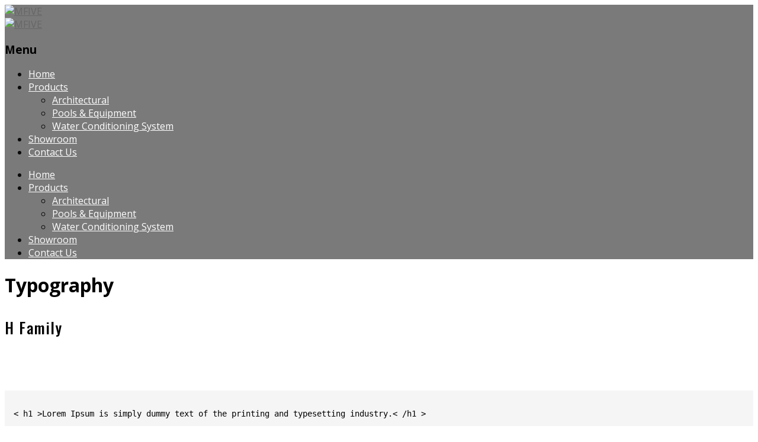

--- FILE ---
content_type: text/html; charset=UTF-8
request_url: https://mfive.net/shortcodes-2/typography/
body_size: 17699
content:
<!DOCTYPE html>
<html lang="en-US">
<head>
<meta charset="UTF-8">
<meta name="viewport" content="width=device-width,initial-scale=1">
<link rel="profile" href="http://gmpg.org/xfn/11"/>
<link rel="pingback" href="https://mfive.net/xmlrpc.php"/>
				<script>document.documentElement.className = document.documentElement.className + ' yes-js js_active js'</script>
			        <meta name='robots' content='index, follow, max-image-preview:large, max-snippet:-1, max-video-preview:-1' />
	<style>img:is([sizes="auto" i], [sizes^="auto," i]) { contain-intrinsic-size: 3000px 1500px }</style>
	
	<!-- This site is optimized with the Yoast SEO plugin v26.8 - https://yoast.com/product/yoast-seo-wordpress/ -->
	<title>Typography - mfive</title>
	<link rel="canonical" href="https://mfive.net/shortcodes-2/typography/" />
	<meta property="og:locale" content="en_US" />
	<meta property="og:type" content="article" />
	<meta property="og:title" content="Typography - mfive" />
	<meta property="og:url" content="https://mfive.net/shortcodes-2/typography/" />
	<meta property="og:site_name" content="mfive" />
	<meta property="article:modified_time" content="2020-10-06T07:07:43+00:00" />
	<meta name="twitter:card" content="summary_large_image" />
	<meta name="twitter:label1" content="Est. reading time" />
	<meta name="twitter:data1" content="4 minutes" />
	<script type="application/ld+json" class="yoast-schema-graph">{"@context":"https://schema.org","@graph":[{"@type":"WebPage","@id":"https://mfive.net/shortcodes-2/typography/","url":"https://mfive.net/shortcodes-2/typography/","name":"Typography - mfive","isPartOf":{"@id":"https://mfive.net/#website"},"datePublished":"2014-01-27T09:08:42+00:00","dateModified":"2020-10-06T07:07:43+00:00","breadcrumb":{"@id":"https://mfive.net/shortcodes-2/typography/#breadcrumb"},"inLanguage":"en-US","potentialAction":[{"@type":"ReadAction","target":["https://mfive.net/shortcodes-2/typography/"]}]},{"@type":"BreadcrumbList","@id":"https://mfive.net/shortcodes-2/typography/#breadcrumb","itemListElement":[{"@type":"ListItem","position":1,"name":"Home","item":"https://mfive.net/"},{"@type":"ListItem","position":2,"name":"Shortcodes","item":"https://mfive.net/shortcodes-2/"},{"@type":"ListItem","position":3,"name":"Typography"}]},{"@type":"WebSite","@id":"https://mfive.net/#website","url":"https://mfive.net/","name":"mfive","description":"Landscape and swimming pool products","potentialAction":[{"@type":"SearchAction","target":{"@type":"EntryPoint","urlTemplate":"https://mfive.net/?s={search_term_string}"},"query-input":{"@type":"PropertyValueSpecification","valueRequired":true,"valueName":"search_term_string"}}],"inLanguage":"en-US"}]}</script>
	<!-- / Yoast SEO plugin. -->


<link rel='dns-prefetch' href='//fonts.googleapis.com' />
<link rel="alternate" type="application/rss+xml" title="mfive &raquo; Feed" href="https://mfive.net/feed/" />
<link rel="alternate" type="application/rss+xml" title="mfive &raquo; Comments Feed" href="https://mfive.net/comments/feed/" />
<script>
/* <![CDATA[ */
window._wpemojiSettings = {"baseUrl":"https:\/\/s.w.org\/images\/core\/emoji\/15.0.3\/72x72\/","ext":".png","svgUrl":"https:\/\/s.w.org\/images\/core\/emoji\/15.0.3\/svg\/","svgExt":".svg","source":{"concatemoji":"https:\/\/mfive.net\/wp-includes\/js\/wp-emoji-release.min.js?ver=6.7.4"}};
/*! This file is auto-generated */
!function(i,n){var o,s,e;function c(e){try{var t={supportTests:e,timestamp:(new Date).valueOf()};sessionStorage.setItem(o,JSON.stringify(t))}catch(e){}}function p(e,t,n){e.clearRect(0,0,e.canvas.width,e.canvas.height),e.fillText(t,0,0);var t=new Uint32Array(e.getImageData(0,0,e.canvas.width,e.canvas.height).data),r=(e.clearRect(0,0,e.canvas.width,e.canvas.height),e.fillText(n,0,0),new Uint32Array(e.getImageData(0,0,e.canvas.width,e.canvas.height).data));return t.every(function(e,t){return e===r[t]})}function u(e,t,n){switch(t){case"flag":return n(e,"\ud83c\udff3\ufe0f\u200d\u26a7\ufe0f","\ud83c\udff3\ufe0f\u200b\u26a7\ufe0f")?!1:!n(e,"\ud83c\uddfa\ud83c\uddf3","\ud83c\uddfa\u200b\ud83c\uddf3")&&!n(e,"\ud83c\udff4\udb40\udc67\udb40\udc62\udb40\udc65\udb40\udc6e\udb40\udc67\udb40\udc7f","\ud83c\udff4\u200b\udb40\udc67\u200b\udb40\udc62\u200b\udb40\udc65\u200b\udb40\udc6e\u200b\udb40\udc67\u200b\udb40\udc7f");case"emoji":return!n(e,"\ud83d\udc26\u200d\u2b1b","\ud83d\udc26\u200b\u2b1b")}return!1}function f(e,t,n){var r="undefined"!=typeof WorkerGlobalScope&&self instanceof WorkerGlobalScope?new OffscreenCanvas(300,150):i.createElement("canvas"),a=r.getContext("2d",{willReadFrequently:!0}),o=(a.textBaseline="top",a.font="600 32px Arial",{});return e.forEach(function(e){o[e]=t(a,e,n)}),o}function t(e){var t=i.createElement("script");t.src=e,t.defer=!0,i.head.appendChild(t)}"undefined"!=typeof Promise&&(o="wpEmojiSettingsSupports",s=["flag","emoji"],n.supports={everything:!0,everythingExceptFlag:!0},e=new Promise(function(e){i.addEventListener("DOMContentLoaded",e,{once:!0})}),new Promise(function(t){var n=function(){try{var e=JSON.parse(sessionStorage.getItem(o));if("object"==typeof e&&"number"==typeof e.timestamp&&(new Date).valueOf()<e.timestamp+604800&&"object"==typeof e.supportTests)return e.supportTests}catch(e){}return null}();if(!n){if("undefined"!=typeof Worker&&"undefined"!=typeof OffscreenCanvas&&"undefined"!=typeof URL&&URL.createObjectURL&&"undefined"!=typeof Blob)try{var e="postMessage("+f.toString()+"("+[JSON.stringify(s),u.toString(),p.toString()].join(",")+"));",r=new Blob([e],{type:"text/javascript"}),a=new Worker(URL.createObjectURL(r),{name:"wpTestEmojiSupports"});return void(a.onmessage=function(e){c(n=e.data),a.terminate(),t(n)})}catch(e){}c(n=f(s,u,p))}t(n)}).then(function(e){for(var t in e)n.supports[t]=e[t],n.supports.everything=n.supports.everything&&n.supports[t],"flag"!==t&&(n.supports.everythingExceptFlag=n.supports.everythingExceptFlag&&n.supports[t]);n.supports.everythingExceptFlag=n.supports.everythingExceptFlag&&!n.supports.flag,n.DOMReady=!1,n.readyCallback=function(){n.DOMReady=!0}}).then(function(){return e}).then(function(){var e;n.supports.everything||(n.readyCallback(),(e=n.source||{}).concatemoji?t(e.concatemoji):e.wpemoji&&e.twemoji&&(t(e.twemoji),t(e.wpemoji)))}))}((window,document),window._wpemojiSettings);
/* ]]> */
</script>
<link rel='stylesheet' id='tm_google_fonts-css' href='https://fonts.googleapis.com/css?family=Open+Sans%3A300%2C400%2C600%2C700%2C800%7COswald%3A200%2C300%2C400%2C500%2C600%2C700&#038;ver=1.0.0#038;subset=latin%2Clatin-ext' media='all' />
<link rel='stylesheet' id='tm-isotope-css' href='https://mfive.net/wp-content/themes/megashop-beershop/css/isotop-port.css?ver=6.7.4' media='all' />
<link rel='stylesheet' id='tm-custom-css' href='https://mfive.net/wp-content/themes/megashop-beershop/css/megnor/custom.css?ver=6.7.4' media='all' />
<link rel='stylesheet' id='owl-carousel-css' href='https://mfive.net/wp-content/themes/megashop-beershop/css/megnor/owl.carousel.css?ver=6.7.4' media='all' />
<link rel='stylesheet' id='owl-transitions-css' href='https://mfive.net/wp-content/themes/megashop-beershop/css/megnor/owl.transitions.css?ver=6.7.4' media='all' />
<link rel='stylesheet' id='shadowbox-css' href='https://mfive.net/wp-content/themes/megashop-beershop/css/megnor/shadowbox.css?ver=6.7.4' media='all' />
<link rel='stylesheet' id='tm-shortcode-style-css' href='https://mfive.net/wp-content/themes/megashop-beershop/css/megnor/shortcode_style.css?ver=6.7.4' media='all' />
<link rel='stylesheet' id='animate-min-css' href='https://mfive.net/wp-content/themes/megashop-beershop/css/megnor/animate.min.css?ver=6.7.4' media='all' />
<link rel='stylesheet' id='tm-block-style-css' href='https://mfive.net/wp-content/themes/megashop-beershop/css/megnor/blocks.css?ver=6.7.4' media='all' />
<link rel='stylesheet' id='tm-woocommerce-css-css' href='https://mfive.net/wp-content/themes/megashop-beershop/css/megnor/woocommerce.css?ver=6.7.4' media='all' />
<style id='wp-emoji-styles-inline-css'>

	img.wp-smiley, img.emoji {
		display: inline !important;
		border: none !important;
		box-shadow: none !important;
		height: 1em !important;
		width: 1em !important;
		margin: 0 0.07em !important;
		vertical-align: -0.1em !important;
		background: none !important;
		padding: 0 !important;
	}
</style>
<link rel='stylesheet' id='wp-block-library-css' href='https://mfive.net/wp-includes/css/dist/block-library/style.min.css?ver=6.7.4' media='all' />
<style id='wp-block-library-theme-inline-css'>
.wp-block-audio :where(figcaption){color:#555;font-size:13px;text-align:center}.is-dark-theme .wp-block-audio :where(figcaption){color:#ffffffa6}.wp-block-audio{margin:0 0 1em}.wp-block-code{border:1px solid #ccc;border-radius:4px;font-family:Menlo,Consolas,monaco,monospace;padding:.8em 1em}.wp-block-embed :where(figcaption){color:#555;font-size:13px;text-align:center}.is-dark-theme .wp-block-embed :where(figcaption){color:#ffffffa6}.wp-block-embed{margin:0 0 1em}.blocks-gallery-caption{color:#555;font-size:13px;text-align:center}.is-dark-theme .blocks-gallery-caption{color:#ffffffa6}:root :where(.wp-block-image figcaption){color:#555;font-size:13px;text-align:center}.is-dark-theme :root :where(.wp-block-image figcaption){color:#ffffffa6}.wp-block-image{margin:0 0 1em}.wp-block-pullquote{border-bottom:4px solid;border-top:4px solid;color:currentColor;margin-bottom:1.75em}.wp-block-pullquote cite,.wp-block-pullquote footer,.wp-block-pullquote__citation{color:currentColor;font-size:.8125em;font-style:normal;text-transform:uppercase}.wp-block-quote{border-left:.25em solid;margin:0 0 1.75em;padding-left:1em}.wp-block-quote cite,.wp-block-quote footer{color:currentColor;font-size:.8125em;font-style:normal;position:relative}.wp-block-quote:where(.has-text-align-right){border-left:none;border-right:.25em solid;padding-left:0;padding-right:1em}.wp-block-quote:where(.has-text-align-center){border:none;padding-left:0}.wp-block-quote.is-large,.wp-block-quote.is-style-large,.wp-block-quote:where(.is-style-plain){border:none}.wp-block-search .wp-block-search__label{font-weight:700}.wp-block-search__button{border:1px solid #ccc;padding:.375em .625em}:where(.wp-block-group.has-background){padding:1.25em 2.375em}.wp-block-separator.has-css-opacity{opacity:.4}.wp-block-separator{border:none;border-bottom:2px solid;margin-left:auto;margin-right:auto}.wp-block-separator.has-alpha-channel-opacity{opacity:1}.wp-block-separator:not(.is-style-wide):not(.is-style-dots){width:100px}.wp-block-separator.has-background:not(.is-style-dots){border-bottom:none;height:1px}.wp-block-separator.has-background:not(.is-style-wide):not(.is-style-dots){height:2px}.wp-block-table{margin:0 0 1em}.wp-block-table td,.wp-block-table th{word-break:normal}.wp-block-table :where(figcaption){color:#555;font-size:13px;text-align:center}.is-dark-theme .wp-block-table :where(figcaption){color:#ffffffa6}.wp-block-video :where(figcaption){color:#555;font-size:13px;text-align:center}.is-dark-theme .wp-block-video :where(figcaption){color:#ffffffa6}.wp-block-video{margin:0 0 1em}:root :where(.wp-block-template-part.has-background){margin-bottom:0;margin-top:0;padding:1.25em 2.375em}
</style>
<link rel='stylesheet' id='jquery-selectBox-css' href='https://mfive.net/wp-content/plugins/yith-woocommerce-wishlist/assets/css/jquery.selectBox.css?ver=1.2.0' media='all' />
<link rel='stylesheet' id='woocommerce_prettyPhoto_css-css' href='//mfive.net/wp-content/plugins/woocommerce/assets/css/prettyPhoto.css?ver=3.1.6' media='all' />
<link rel='stylesheet' id='yith-wcwl-main-css' href='https://mfive.net/wp-content/plugins/yith-woocommerce-wishlist/assets/css/style.css?ver=4.11.0' media='all' />
<style id='yith-wcwl-main-inline-css'>
 :root { --rounded-corners-radius: 16px; --add-to-cart-rounded-corners-radius: 16px; --color-headers-background: #F4F4F4; --feedback-duration: 3s } 
 :root { --rounded-corners-radius: 16px; --add-to-cart-rounded-corners-radius: 16px; --color-headers-background: #F4F4F4; --feedback-duration: 3s } 
</style>
<style id='classic-theme-styles-inline-css'>
/*! This file is auto-generated */
.wp-block-button__link{color:#fff;background-color:#32373c;border-radius:9999px;box-shadow:none;text-decoration:none;padding:calc(.667em + 2px) calc(1.333em + 2px);font-size:1.125em}.wp-block-file__button{background:#32373c;color:#fff;text-decoration:none}
</style>
<style id='global-styles-inline-css'>
:root{--wp--preset--aspect-ratio--square: 1;--wp--preset--aspect-ratio--4-3: 4/3;--wp--preset--aspect-ratio--3-4: 3/4;--wp--preset--aspect-ratio--3-2: 3/2;--wp--preset--aspect-ratio--2-3: 2/3;--wp--preset--aspect-ratio--16-9: 16/9;--wp--preset--aspect-ratio--9-16: 9/16;--wp--preset--color--black: #000000;--wp--preset--color--cyan-bluish-gray: #abb8c3;--wp--preset--color--white: #ffffff;--wp--preset--color--pale-pink: #f78da7;--wp--preset--color--vivid-red: #cf2e2e;--wp--preset--color--luminous-vivid-orange: #ff6900;--wp--preset--color--luminous-vivid-amber: #fcb900;--wp--preset--color--light-green-cyan: #7bdcb5;--wp--preset--color--vivid-green-cyan: #00d084;--wp--preset--color--pale-cyan-blue: #8ed1fc;--wp--preset--color--vivid-cyan-blue: #0693e3;--wp--preset--color--vivid-purple: #9b51e0;--wp--preset--gradient--vivid-cyan-blue-to-vivid-purple: linear-gradient(135deg,rgba(6,147,227,1) 0%,rgb(155,81,224) 100%);--wp--preset--gradient--light-green-cyan-to-vivid-green-cyan: linear-gradient(135deg,rgb(122,220,180) 0%,rgb(0,208,130) 100%);--wp--preset--gradient--luminous-vivid-amber-to-luminous-vivid-orange: linear-gradient(135deg,rgba(252,185,0,1) 0%,rgba(255,105,0,1) 100%);--wp--preset--gradient--luminous-vivid-orange-to-vivid-red: linear-gradient(135deg,rgba(255,105,0,1) 0%,rgb(207,46,46) 100%);--wp--preset--gradient--very-light-gray-to-cyan-bluish-gray: linear-gradient(135deg,rgb(238,238,238) 0%,rgb(169,184,195) 100%);--wp--preset--gradient--cool-to-warm-spectrum: linear-gradient(135deg,rgb(74,234,220) 0%,rgb(151,120,209) 20%,rgb(207,42,186) 40%,rgb(238,44,130) 60%,rgb(251,105,98) 80%,rgb(254,248,76) 100%);--wp--preset--gradient--blush-light-purple: linear-gradient(135deg,rgb(255,206,236) 0%,rgb(152,150,240) 100%);--wp--preset--gradient--blush-bordeaux: linear-gradient(135deg,rgb(254,205,165) 0%,rgb(254,45,45) 50%,rgb(107,0,62) 100%);--wp--preset--gradient--luminous-dusk: linear-gradient(135deg,rgb(255,203,112) 0%,rgb(199,81,192) 50%,rgb(65,88,208) 100%);--wp--preset--gradient--pale-ocean: linear-gradient(135deg,rgb(255,245,203) 0%,rgb(182,227,212) 50%,rgb(51,167,181) 100%);--wp--preset--gradient--electric-grass: linear-gradient(135deg,rgb(202,248,128) 0%,rgb(113,206,126) 100%);--wp--preset--gradient--midnight: linear-gradient(135deg,rgb(2,3,129) 0%,rgb(40,116,252) 100%);--wp--preset--font-size--small: 13px;--wp--preset--font-size--medium: 20px;--wp--preset--font-size--large: 36px;--wp--preset--font-size--x-large: 42px;--wp--preset--spacing--20: 0.44rem;--wp--preset--spacing--30: 0.67rem;--wp--preset--spacing--40: 1rem;--wp--preset--spacing--50: 1.5rem;--wp--preset--spacing--60: 2.25rem;--wp--preset--spacing--70: 3.38rem;--wp--preset--spacing--80: 5.06rem;--wp--preset--shadow--natural: 6px 6px 9px rgba(0, 0, 0, 0.2);--wp--preset--shadow--deep: 12px 12px 50px rgba(0, 0, 0, 0.4);--wp--preset--shadow--sharp: 6px 6px 0px rgba(0, 0, 0, 0.2);--wp--preset--shadow--outlined: 6px 6px 0px -3px rgba(255, 255, 255, 1), 6px 6px rgba(0, 0, 0, 1);--wp--preset--shadow--crisp: 6px 6px 0px rgba(0, 0, 0, 1);}:where(.is-layout-flex){gap: 0.5em;}:where(.is-layout-grid){gap: 0.5em;}body .is-layout-flex{display: flex;}.is-layout-flex{flex-wrap: wrap;align-items: center;}.is-layout-flex > :is(*, div){margin: 0;}body .is-layout-grid{display: grid;}.is-layout-grid > :is(*, div){margin: 0;}:where(.wp-block-columns.is-layout-flex){gap: 2em;}:where(.wp-block-columns.is-layout-grid){gap: 2em;}:where(.wp-block-post-template.is-layout-flex){gap: 1.25em;}:where(.wp-block-post-template.is-layout-grid){gap: 1.25em;}.has-black-color{color: var(--wp--preset--color--black) !important;}.has-cyan-bluish-gray-color{color: var(--wp--preset--color--cyan-bluish-gray) !important;}.has-white-color{color: var(--wp--preset--color--white) !important;}.has-pale-pink-color{color: var(--wp--preset--color--pale-pink) !important;}.has-vivid-red-color{color: var(--wp--preset--color--vivid-red) !important;}.has-luminous-vivid-orange-color{color: var(--wp--preset--color--luminous-vivid-orange) !important;}.has-luminous-vivid-amber-color{color: var(--wp--preset--color--luminous-vivid-amber) !important;}.has-light-green-cyan-color{color: var(--wp--preset--color--light-green-cyan) !important;}.has-vivid-green-cyan-color{color: var(--wp--preset--color--vivid-green-cyan) !important;}.has-pale-cyan-blue-color{color: var(--wp--preset--color--pale-cyan-blue) !important;}.has-vivid-cyan-blue-color{color: var(--wp--preset--color--vivid-cyan-blue) !important;}.has-vivid-purple-color{color: var(--wp--preset--color--vivid-purple) !important;}.has-black-background-color{background-color: var(--wp--preset--color--black) !important;}.has-cyan-bluish-gray-background-color{background-color: var(--wp--preset--color--cyan-bluish-gray) !important;}.has-white-background-color{background-color: var(--wp--preset--color--white) !important;}.has-pale-pink-background-color{background-color: var(--wp--preset--color--pale-pink) !important;}.has-vivid-red-background-color{background-color: var(--wp--preset--color--vivid-red) !important;}.has-luminous-vivid-orange-background-color{background-color: var(--wp--preset--color--luminous-vivid-orange) !important;}.has-luminous-vivid-amber-background-color{background-color: var(--wp--preset--color--luminous-vivid-amber) !important;}.has-light-green-cyan-background-color{background-color: var(--wp--preset--color--light-green-cyan) !important;}.has-vivid-green-cyan-background-color{background-color: var(--wp--preset--color--vivid-green-cyan) !important;}.has-pale-cyan-blue-background-color{background-color: var(--wp--preset--color--pale-cyan-blue) !important;}.has-vivid-cyan-blue-background-color{background-color: var(--wp--preset--color--vivid-cyan-blue) !important;}.has-vivid-purple-background-color{background-color: var(--wp--preset--color--vivid-purple) !important;}.has-black-border-color{border-color: var(--wp--preset--color--black) !important;}.has-cyan-bluish-gray-border-color{border-color: var(--wp--preset--color--cyan-bluish-gray) !important;}.has-white-border-color{border-color: var(--wp--preset--color--white) !important;}.has-pale-pink-border-color{border-color: var(--wp--preset--color--pale-pink) !important;}.has-vivid-red-border-color{border-color: var(--wp--preset--color--vivid-red) !important;}.has-luminous-vivid-orange-border-color{border-color: var(--wp--preset--color--luminous-vivid-orange) !important;}.has-luminous-vivid-amber-border-color{border-color: var(--wp--preset--color--luminous-vivid-amber) !important;}.has-light-green-cyan-border-color{border-color: var(--wp--preset--color--light-green-cyan) !important;}.has-vivid-green-cyan-border-color{border-color: var(--wp--preset--color--vivid-green-cyan) !important;}.has-pale-cyan-blue-border-color{border-color: var(--wp--preset--color--pale-cyan-blue) !important;}.has-vivid-cyan-blue-border-color{border-color: var(--wp--preset--color--vivid-cyan-blue) !important;}.has-vivid-purple-border-color{border-color: var(--wp--preset--color--vivid-purple) !important;}.has-vivid-cyan-blue-to-vivid-purple-gradient-background{background: var(--wp--preset--gradient--vivid-cyan-blue-to-vivid-purple) !important;}.has-light-green-cyan-to-vivid-green-cyan-gradient-background{background: var(--wp--preset--gradient--light-green-cyan-to-vivid-green-cyan) !important;}.has-luminous-vivid-amber-to-luminous-vivid-orange-gradient-background{background: var(--wp--preset--gradient--luminous-vivid-amber-to-luminous-vivid-orange) !important;}.has-luminous-vivid-orange-to-vivid-red-gradient-background{background: var(--wp--preset--gradient--luminous-vivid-orange-to-vivid-red) !important;}.has-very-light-gray-to-cyan-bluish-gray-gradient-background{background: var(--wp--preset--gradient--very-light-gray-to-cyan-bluish-gray) !important;}.has-cool-to-warm-spectrum-gradient-background{background: var(--wp--preset--gradient--cool-to-warm-spectrum) !important;}.has-blush-light-purple-gradient-background{background: var(--wp--preset--gradient--blush-light-purple) !important;}.has-blush-bordeaux-gradient-background{background: var(--wp--preset--gradient--blush-bordeaux) !important;}.has-luminous-dusk-gradient-background{background: var(--wp--preset--gradient--luminous-dusk) !important;}.has-pale-ocean-gradient-background{background: var(--wp--preset--gradient--pale-ocean) !important;}.has-electric-grass-gradient-background{background: var(--wp--preset--gradient--electric-grass) !important;}.has-midnight-gradient-background{background: var(--wp--preset--gradient--midnight) !important;}.has-small-font-size{font-size: var(--wp--preset--font-size--small) !important;}.has-medium-font-size{font-size: var(--wp--preset--font-size--medium) !important;}.has-large-font-size{font-size: var(--wp--preset--font-size--large) !important;}.has-x-large-font-size{font-size: var(--wp--preset--font-size--x-large) !important;}
:where(.wp-block-post-template.is-layout-flex){gap: 1.25em;}:where(.wp-block-post-template.is-layout-grid){gap: 1.25em;}
:where(.wp-block-columns.is-layout-flex){gap: 2em;}:where(.wp-block-columns.is-layout-grid){gap: 2em;}
:root :where(.wp-block-pullquote){font-size: 1.5em;line-height: 1.6;}
</style>
<link rel='stylesheet' id='contact-form-7-css' href='https://mfive.net/wp-content/plugins/contact-form-7/includes/css/styles.css?ver=6.1.4' media='all' />
<link rel='stylesheet' id='rs-plugin-settings-css' href='https://mfive.net/wp-content/plugins/revslider/public/assets/css/rs6.css?ver=6.1.1' media='all' />
<style id='rs-plugin-settings-inline-css'>
#rs-demo-id {}
</style>
<style id='woocommerce-inline-inline-css'>
.woocommerce form .form-row .required { visibility: visible; }
</style>
<link rel='stylesheet' id='yith-quick-view-css' href='https://mfive.net/wp-content/plugins/yith-woocommerce-quick-view/assets/css/yith-quick-view.css?ver=2.10.0' media='all' />
<style id='yith-quick-view-inline-css'>

				#yith-quick-view-modal .yith-quick-view-overlay{background:rgba( 0, 0, 0, 0.8)}
				#yith-quick-view-modal .yith-wcqv-main{background:#ffffff;}
				#yith-quick-view-close{color:#cdcdcd;}
				#yith-quick-view-close:hover{color:#ff0000;}
</style>
<link rel='stylesheet' id='brands-styles-css' href='https://mfive.net/wp-content/plugins/woocommerce/assets/css/brands.css?ver=10.3.7' media='all' />
<link rel='stylesheet' id='tm-fonts-css' href='//fonts.googleapis.com/css?family=Source+Sans+Pro%3A300%2C400%2C700%2C300italic%2C400italic%2C700italic%7CBitter%3A400%2C700&#038;subset=latin%2Clatin-ext' media='all' />
<link rel='stylesheet' id='FontAwesome-css' href='https://mfive.net/wp-content/themes/megashop-beershop/fonts/css/font-awesome.css?ver=4.7.0' media='all' />
<link rel='stylesheet' id='tm-style-css' href='https://mfive.net/wp-content/themes/megashop-beershop/style.css?ver=1.0' media='all' />
<link rel='stylesheet' id='jquery-fixedheadertable-style-css' href='https://mfive.net/wp-content/plugins/yith-woocommerce-compare/assets/css/jquery.dataTables.css?ver=1.10.18' media='all' />
<link rel='stylesheet' id='yith_woocompare_page-css' href='https://mfive.net/wp-content/plugins/yith-woocommerce-compare/assets/css/compare.css?ver=3.7.0' media='all' />
<link rel='stylesheet' id='yith-woocompare-widget-css' href='https://mfive.net/wp-content/plugins/yith-woocommerce-compare/assets/css/widget.css?ver=3.7.0' media='all' />
<link rel='stylesheet' id='js_composer_front-css' href='https://mfive.net/wp-content/plugins/js_composer/assets/css/js_composer.min.css?ver=6.8.0' media='all' />
<script src="https://mfive.net/wp-includes/js/jquery/jquery.min.js?ver=3.7.1" id="jquery-core-js"></script>
<script src="https://mfive.net/wp-includes/js/jquery/jquery-migrate.min.js?ver=3.4.1" id="jquery-migrate-js"></script>
<script src="https://mfive.net/wp-content/plugins/revslider/public/assets/js/revolution.tools.min.js?ver=6.0" id="tp-tools-js"></script>
<script src="https://mfive.net/wp-content/plugins/revslider/public/assets/js/rs6.min.js?ver=6.1.1" id="revmin-js"></script>
<script src="https://mfive.net/wp-content/plugins/woocommerce/assets/js/jquery-blockui/jquery.blockUI.min.js?ver=2.7.0-wc.10.3.7" id="wc-jquery-blockui-js" data-wp-strategy="defer"></script>
<script id="wc-add-to-cart-js-extra">
/* <![CDATA[ */
var wc_add_to_cart_params = {"ajax_url":"\/wp-admin\/admin-ajax.php","wc_ajax_url":"\/?wc-ajax=%%endpoint%%","i18n_view_cart":"View cart","cart_url":"https:\/\/mfive.net","is_cart":"","cart_redirect_after_add":"no"};
/* ]]> */
</script>
<script src="https://mfive.net/wp-content/plugins/woocommerce/assets/js/frontend/add-to-cart.min.js?ver=10.3.7" id="wc-add-to-cart-js" data-wp-strategy="defer"></script>
<script src="https://mfive.net/wp-content/plugins/woocommerce/assets/js/js-cookie/js.cookie.min.js?ver=2.1.4-wc.10.3.7" id="wc-js-cookie-js" defer="defer" data-wp-strategy="defer"></script>
<script id="woocommerce-js-extra">
/* <![CDATA[ */
var woocommerce_params = {"ajax_url":"\/wp-admin\/admin-ajax.php","wc_ajax_url":"\/?wc-ajax=%%endpoint%%","i18n_password_show":"Show password","i18n_password_hide":"Hide password"};
/* ]]> */
</script>
<script src="https://mfive.net/wp-content/plugins/woocommerce/assets/js/frontend/woocommerce.min.js?ver=10.3.7" id="woocommerce-js" defer="defer" data-wp-strategy="defer"></script>
<script src="https://mfive.net/wp-content/plugins/js_composer/assets/js/vendors/woocommerce-add-to-cart.js?ver=6.8.0" id="vc_woocommerce-add-to-cart-js-js"></script>
<script src="https://mfive.net/wp-content/themes/megashop-beershop/js/megnor/jquery.custom.min.js?ver=6.7.4" id="tm-custom-script-js"></script>
<script src="https://mfive.net/wp-content/themes/megashop-beershop/js/megnor/megnor.min.js?ver=6.7.4" id="tm-megnor-js"></script>
<script src="https://mfive.net/wp-content/themes/megashop-beershop/js/megnor/custom.js?ver=6.7.4" id="tm-custom-js"></script>
<script src="https://mfive.net/wp-content/themes/megashop-beershop/js/megnor/owl.carousel.min.js?ver=6.7.4" id="owlcarousel-js"></script>
<script src="https://mfive.net/wp-content/themes/megashop-beershop/js/megnor/jquery.validate.js?ver=6.7.4" id="validate-js"></script>
<script src="https://mfive.net/wp-content/themes/megashop-beershop/js/megnor/shadowbox.js?ver=6.7.4" id="shadowbox-js"></script>
<script src="https://mfive.net/wp-content/themes/megashop-beershop/js/megnor/jquery.megamenu.js?ver=6.7.4" id="megamenu-js"></script>
<script src="https://mfive.net/wp-content/themes/megashop-beershop/js/megnor/easyResponsiveTabs.js?ver=6.7.4" id="easyResponsiveTabs-js"></script>
<script src="https://mfive.net/wp-content/themes/megashop-beershop/js/megnor/jquery.treeview.js?ver=6.7.4" id="jtree-min-js"></script>
<script src="https://mfive.net/wp-content/themes/megashop-beershop/js/megnor/countUp.js?ver=6.7.4" id="countUp-js"></script>
<!--[if lt IE 9]>
<script src="https://mfive.net/wp-content/themes/megashop-beershop/js/html5.js?ver=6.7.4" id="tm-html5-js"></script>
<![endif]-->
<script id="phpvariable-js-extra">
/* <![CDATA[ */
var php_var = {"tm_loadmore":"8","tm_pagination":"yes","tm_viewmore":"View More","tm_nomore":"No more products found !"};
/* ]]> */
</script>
<script src="https://mfive.net/wp-content/themes/megashop-beershop/js/megnor/megnorloadmore.js?ver=6.7.4" id="phpvariable-js"></script>
<link rel="https://api.w.org/" href="https://mfive.net/wp-json/" /><link rel="alternate" title="JSON" type="application/json" href="https://mfive.net/wp-json/wp/v2/pages/1751" /><link rel="EditURI" type="application/rsd+xml" title="RSD" href="https://mfive.net/xmlrpc.php?rsd" />
<meta name="generator" content="WordPress 6.7.4" />
<meta name="generator" content="WooCommerce 10.3.7" />
<link rel='shortlink' href='https://mfive.net/?p=1751' />
<link rel="alternate" title="oEmbed (JSON)" type="application/json+oembed" href="https://mfive.net/wp-json/oembed/1.0/embed?url=https%3A%2F%2Fmfive.net%2Fshortcodes-2%2Ftypography%2F" />
<link rel="alternate" title="oEmbed (XML)" type="text/xml+oembed" href="https://mfive.net/wp-json/oembed/1.0/embed?url=https%3A%2F%2Fmfive.net%2Fshortcodes-2%2Ftypography%2F&#038;format=xml" />
<meta name="generator" content="/home/u971472370/domains/mfive.net/public_html/wp-content/themes/megashop-beershop/style.css - " /><style>
		h1 {	
		font-family:'Open Sans', Arial, Helvetica, sans-serif;
	}	
			h1 {	
		color:#000000;	
	}	
			h2 {	
		font-family:'Open Sans', Arial, Helvetica, sans-serif;
	}	
			h2 {	
		color:#676767;	
	}	
			h3 {	
		font-family:'Open Sans', Arial, Helvetica, sans-serif;
	}	
			h3 { color:#000000;}
			h4 {	
		font-family:'Open Sans', Arial, Helvetica, sans-serif;
	}	
		
		h4 {	
		color:#000000;	
	}	
			h5 {	
		font-family:'Open Sans', Arial, Helvetica, sans-serif;
	}	
			h5 {	
		color:#000000;	
	}	
			h6 {	
		font-family:'Open Sans', Arial, Helvetica, sans-serif;
	}	
		
		h6 {	
		color:#000000;	
	}	
			
	a {
		color:#666666;
	}
	a:hover {
		color:#E6BF55;
	}
	.site-footer a{
		color:#000000; 
	}
	.site-footer a:hover{
		color:#E6BF55;		 
	}
		h3 {	
		font-family:'Open Sans', Arial, Helvetica, sans-serif;	
	}	
		
		.site-footer {	
		font-family:'Open Sans', Arial, Helvetica, sans-serif;	
	}	
		
	.footer_top {
		background-color:#FFFFFF ;
	}
	.footer-bottom {
		background-color:#FFFFFF ;
	}
	body {
		background-color:#FFFFFF ;
		background-image: url("");
		background-position:top left;
		background-repeat:repeat;
		background-attachment:scroll;
		color:#0A0A0A;
	} 
	.primary-sidebar a, .singleproduct-sidebar a { color: #7D7D7D; }
    .primary-sidebar a:hover, .singleproduct-sidebar a:hover { color: #e6bf55;}
	.home .topbar-outer{	background:rgba(0,0,0,0.0);}
	.topbar-outer{	background:rgba(0,0,0,1);}
	.topbar-outer, .topbar-outer a{	color:#FFFFFF; }			
	.header_login li a, .header-menu-links li a{ color:#FFFFFF; }
	.topbar-main a:hover,.header-menu-links li a:hover,.header_logout a:hover{ color:#E6BF55; }
	
	.mobile-menu{background-color:rgba(122,122,122,1)}
	.mega-menu ul li a,.mobile-menu ul li a{color:#FFFFFF; }
	.mega-menu ul li a:hover,.mega-menu .current_page_item > a,.mobile-menu ul li a:hover{color:#E6BF55; }
	.mega-menu ul .sub li.mega-hdr li a, .mega-menu ul li .sub-container.non-mega li a{color:#000000; }
	.mega-menu ul li .sub li.mega-hdr a.mega-hdr-a{color:#000000; }
	.mega-menu ul .sub li.mega-hdr li a:hover, .mega-menu ul li .sub-container.non-mega li a:hover{color:#E6BF55; }
		
	.site-header ,.site-header.sticky-menu,.home .site-header.sticky-menu {
		background-color:rgba(122,122,122,1);
			} 
	.home .site-header {
		background-color:rgba(122,122,122,0.3);
			} 
		body {	
		font-family: 'Open Sans', Arial, Helvetica, sans-serif;	
	}


 .widget button, .widget input[type="button"], .widget input[type="reset"], .widget input[type="submit"], a.button, button, .contributor-posts-link, input[type="button"], input[type="reset"], input[type="submit"], .button_content_inner a, .woocommerce #content input.button, .woocommerce #respond input#submit, .woocommerce a.button, .woocommerce button.button, .woocommerce input.button, .woocommerce-page #content input.button, .woocommerce-page #respond input#submit, .woocommerce-page a.button, .woocommerce-page button.button, .woocommerce-page input.button, .woocommerce .wishlist_table td.product-add-to-cart a, .woocommerce .wc-proceed-to-checkout .checkout-button:hover,
        .woocommerce-page input.button:hover, .woocommerce #content input.button.disabled, .woocommerce #content input.button:disabled, .woocommerce #respond input#submit.disabled, .woocommerce #respond input#submit:disabled, .woocommerce a.button.disabled, .woocommerce a.button:disabled, .woocommerce button.button.disabled, .woocommerce button.button:disabled, .woocommerce input.button.disabled, .woocommerce input.button:disabled, .woocommerce-page #content input.button.disabled, .woocommerce-page #content input.button:disabled, .woocommerce-page #respond input#submit.disabled, .woocommerce-page #respond input#submit:disabled, .woocommerce-page a.button.disabled, .woocommerce-page a.button:disabled, .woocommerce-page button.button.disabled, .woocommerce-page button.button:disabled, .woocommerce-page input.button.disabled, .woocommerce-page input.button:disabled, .loadgridlist-wrapper .woocount,
        .woocommerce .yith-wcwl-add-to-wishlist a.add_to_wishlist, .woocommerce ul.products li.product .yith-wcwl-wishlistaddedbrowse.show a, .woocommerce ul.products li.product .yith-wcwl-wishlistaddedbrowse.show a,
        .woocommerce ul.products li.product .yith-wcwl-wishlistexistsbrowse.show a, .woocommerce-page ul.products li.product .yith-wcwl-wishlistexistsbrowse.show a,
        .woocommerce-tabs ul.tabs li a {
            background-color: rgba(230,191,85,1);
            color: #000000;
         font-family: 'Open Sans', Arial, Helvetica, sans-serif;
                }
        .widget input[type="button"]:hover, .widget input[type="button"]:focus, .widget input[type="reset"]:hover, .widget input[type="reset"]:focus, .widget input[type="submit"]:hover, .widget input[type="submit"]:focus, a.button:hover, a.button:focus, button:hover, button:focus, .contributor-posts-link:hover, input[type="button"]:hover, input[type="button"]:focus, input[type="reset"]:hover, input[type="reset"]:focus, input[type="submit"]:hover, input[type="submit"]:focus, .calloutarea_button a.button:hover, .calloutarea_button a.button:focus, .button_content_inner a:hover, .button_content_inner a:focus, .woocommerce #content input.button:hover, .woocommerce #respond input#submit:hover, .woocommerce button.button:hover, .woocommerce input.button:hover, .woocommerce-page #content input.button:hover, .woocommerce-page #respond input#submit:hover, .woocommerce-page button.button:hover, .woocommerce #content table.cart .checkout-button:hover, #primary .entry-summary .single_add_to_cart_button:hover, .loadgridlist-wrapper .woocount:hover, .woocommerce .wc-proceed-to-checkout .checkout-button:hover,
        .woocommerce .yith-wcwl-add-to-wishlist a.add_to_wishlist:hover, .woocommerce ul.products li.product .yith-wcwl-wishlistaddedbrowse.show a:hover, .woocommerce ul.products li.product .yith-wcwl-wishlistaddedbrowse.show a:hover,
        .woocommerce ul.products li.product .yith-wcwl-wishlistexistsbrowse.show a:hover, .woocommerce-page ul.products li.product .yith-wcwl-wishlistexistsbrowse.show a:hover,
        .woocommerce-tabs ul.tabs li a:hover, .woocommerce-tabs ul.tabs li.active a ,
		.widget input[type="button"]:active, .widget input[type="reset"]:active, .widget input[type="submit"]:active, button:active, .contributor-posts-link:active, input[type="button"]:active, input[type="reset"]:active, input[type="submit"]:active, .calloutarea_button a.button:active, .button_content_inner a:active, .woocommerce #content input.button:active, .woocommerce #respond input#submit:active, .woocommerce a.button:active, .woocommerce button.button:active, .woocommerce input.button:active, .woocommerce-page #content input.button:active, .woocommerce-page #respond input#submit:active, .woocommerce-page a.button:active, .woocommerce-page button.button:active, .woocommerce-page input.button:active,.woocommerce .wishlist_table td.product-add-to-cart a:hover, .options li a.button:active, .options li a.button.selected, .options li a.button:hover
		{
            background-color: rgba(0,0,0,1);
            color: #FFFFFF;
        }

			
</style>
<script>
var bkg_color_default = 'FFFFFF',
	bodyfont_color_default = '0A0A0A',
	headerfont_color_default = '000000',
	navfont_color_default = '',
	link_color_default = '666666',
	footer_link_color_default = '000000';
</script>
	<noscript><style>.woocommerce-product-gallery{ opacity: 1 !important; }</style></noscript>
	<meta name="generator" content="Powered by WPBakery Page Builder - drag and drop page builder for WordPress."/>
<meta name="generator" content="Powered by Slider Revolution 6.1.1 - responsive, Mobile-Friendly Slider Plugin for WordPress with comfortable drag and drop interface." />
<style></style><script>function setREVStartSize(a){try{var b,c=document.getElementById(a.c).parentNode.offsetWidth;if(c=0===c||isNaN(c)?window.innerWidth:c,a.tabw=void 0===a.tabw?0:parseInt(a.tabw),a.thumbw=void 0===a.thumbw?0:parseInt(a.thumbw),a.tabh=void 0===a.tabh?0:parseInt(a.tabh),a.thumbh=void 0===a.thumbh?0:parseInt(a.thumbh),a.tabhide=void 0===a.tabhide?0:parseInt(a.tabhide),a.thumbhide=void 0===a.thumbhide?0:parseInt(a.thumbhide),a.mh=void 0===a.mh||""==a.mh?0:a.mh,"fullscreen"===a.layout||"fullscreen"===a.l)b=Math.max(a.mh,window.innerHeight);else{for(var d in a.gw=Array.isArray(a.gw)?a.gw:[a.gw],a.rl)(void 0===a.gw[d]||0===a.gw[d])&&(a.gw[d]=a.gw[d-1]);for(var d in a.gh=void 0===a.el||""===a.el||Array.isArray(a.el)&&0==a.el.length?a.gh:a.el,a.gh=Array.isArray(a.gh)?a.gh:[a.gh],a.rl)(void 0===a.gh[d]||0===a.gh[d])&&(a.gh[d]=a.gh[d-1]);var e,f=Array(a.rl.length),g=0;for(var d in a.tabw=a.tabhide>=c?0:a.tabw,a.thumbw=a.thumbhide>=c?0:a.thumbw,a.tabh=a.tabhide>=c?0:a.tabh,a.thumbh=a.thumbhide>=c?0:a.thumbh,a.rl)f[d]=a.rl[d]<window.innerWidth?0:a.rl[d];for(var d in e=f[0],f)e>f[d]&&0<f[d]&&(e=f[d],g=d);var h=c>a.gw[g]+a.tabw+a.thumbw?1:(c-(a.tabw+a.thumbw))/a.gw[g];b=a.gh[g]*h+(a.tabh+a.thumbh)}void 0===window.rs_init_css&&(window.rs_init_css=document.head.appendChild(document.createElement("style"))),document.getElementById(a.c).height=b,window.rs_init_css.innerHTML+="#"+a.c+"_wrapper { height: "+b+"px }"}catch(a){console.log("Failure at Presize of Slider:"+a)}};</script>
<style data-type="vc_shortcodes-custom-css">.vc_custom_1503581183663{padding-bottom: 20px !important;}.vc_custom_1563187093933{padding-top: 10px !important;}.vc_custom_1482820794620{padding-top: 30px !important;padding-bottom: 30px !important;}.vc_custom_1482820810859{padding-top: 30px !important;padding-bottom: 30px !important;}.vc_custom_1482820821211{padding-top: 30px !important;padding-bottom: 30px !important;}.vc_custom_1482820829564{padding-top: 30px !important;padding-bottom: 30px !important;}.vc_custom_1482820839993{padding-top: 30px !important;padding-bottom: 30px !important;}.vc_custom_1482820862883{padding-top: 30px !important;padding-bottom: 30px !important;}.vc_custom_1482821907168{padding-top: 20px !important;padding-bottom: 20px !important;}</style><noscript><style> .wpb_animate_when_almost_visible { opacity: 1; }</style></noscript> 
</head>
<body class="page-template-default page page-id-1751 page-child parent-pageid-2718 wp-embed-responsive theme-megashop-beershop woocommerce-no-js masthead-fixed singular shop-full-width wpb-js-composer js-comp-ver-6.8.0 vc_responsive">
<div id="page" class="hfeed site">
<!-- Header -->
<header id="masthead" class="site-header site-header-fix header full-width">
	
		
	
	
  <div class="site-header-main"> 
    <div class="header-main theme-full-container">				
				
			<div class="header-left">
				<div class="header-logo">
											<a href="https://mfive.net/" title="mfive" rel="home">
						<img alt="MFIVE" src="https://mfive.net/wp-content/themes/megashop-beershop/images/megnor/logo.png" />						</a>
															</div> <!-- End header-logo -->	
				<div class="header-mobile-logo">
											<a href="https://mfive.net/" title="mfive" rel="home">
						<img alt="MFIVE" src="https://mfive.net/wp-content/themes/megashop-beershop/images/megnor/mob-logo.png" />						</a>
															</div> <!-- End mob-logo -->	
			</div> <!-- End header-left -->	

			<div class="header-center">
				<div class="navigation-menu navigation-block">	
				<div id="navbar" class="navbar default navigation-inner">
						<nav id="site-navigation" class="navigation main-navigation">																			
						<h3 class="menu-toggle">Menu</h3>
						<a class="screen-reader-text skip-link" href="#content" title="Skip to content">Skip to content</a>	
							<div class="mega-menu">
									<div class="menu-menu-container"><ul id="menu-menu" class="mega"><li id="menu-item-7350" class="menu-item menu-item-type-post_type menu-item-object-page menu-item-home menu-item-7350"><a href="https://mfive.net/">Home</a></li>
<li id="menu-item-8943" class="menu-item menu-item-type-post_type menu-item-object-page menu-item-has-children menu-item-8943"><a href="https://mfive.net/sample-page/">Products</a>
<ul class="sub-menu">
	<li id="menu-item-8808" class="menu-item menu-item-type-post_type menu-item-object-page menu-item-8808"><a href="https://mfive.net/architectural/">Architectural</a></li>
	<li id="menu-item-8901" class="menu-item menu-item-type-post_type menu-item-object-page menu-item-8901"><a href="https://mfive.net/pools-equipment/">Pools &#038; Equipment</a></li>
	<li id="menu-item-8914" class="menu-item menu-item-type-post_type menu-item-object-page menu-item-8914"><a href="https://mfive.net/water-conditioning-system/">Water Conditioning System</a></li>
</ul>
</li>
<li id="menu-item-8963" class="menu-item menu-item-type-post_type menu-item-object-page menu-item-8963"><a href="https://mfive.net/showroom/">Showroom</a></li>
<li id="menu-item-7322" class="menu-item menu-item-type-post_type menu-item-object-page menu-item-7322"><a href="https://mfive.net/contact-us/">Contact Us</a></li>
</ul></div>							</div>	
							<div class="mobile-menu">
									<span class="close-menu"></span>
									<div class="menu-menu-container"><ul id="menu-menu-1" class="mobile-menu-inner"><li class="menu-item menu-item-type-post_type menu-item-object-page menu-item-home menu-item-7350"><a href="https://mfive.net/">Home</a></li>
<li class="menu-item menu-item-type-post_type menu-item-object-page menu-item-has-children menu-item-8943"><a href="https://mfive.net/sample-page/">Products</a>
<ul class="sub-menu">
	<li class="menu-item menu-item-type-post_type menu-item-object-page menu-item-8808"><a href="https://mfive.net/architectural/">Architectural</a></li>
	<li class="menu-item menu-item-type-post_type menu-item-object-page menu-item-8901"><a href="https://mfive.net/pools-equipment/">Pools &#038; Equipment</a></li>
	<li class="menu-item menu-item-type-post_type menu-item-object-page menu-item-8914"><a href="https://mfive.net/water-conditioning-system/">Water Conditioning System</a></li>
</ul>
</li>
<li class="menu-item menu-item-type-post_type menu-item-object-page menu-item-8963"><a href="https://mfive.net/showroom/">Showroom</a></li>
<li class="menu-item menu-item-type-post_type menu-item-object-page menu-item-7322"><a href="https://mfive.net/contact-us/">Contact Us</a></li>
</ul></div>							</div>			
						</nav><!-- #site-navigation -->
				</div>						
			</div><!-- navigation-menu End  -->	
			</div>	<!-- Header-center End -->	
			
			<div class="header-right">
									
								<!-- Woo commerce Header search Start  -->	
									 <!-- Woo commerce Header search  -->
																								
			</div>	<!-- End header_right -->	
          
  </div><!-- End header-main -->
</div><!-- End site-header-main -->
</header>
<div id="main" class="site-main">
<div class="main_inner">
	<div class="page-title header">
  <div class="page-title-inner">
  
    <h1 class="entry-title-main">
Typography    </h1>
    <div class="breadcrumbs">
      </div>
  </div>
</div>
		<div class="main-content-inner full-width">
	<div id="main-content" class="main-content full-width box-page ">
  
<div id="primary" class="content-area">

    <div id="content" class="site-content" role="main">
      <article id="post-1751" class="post-1751 page type-page status-publish hentry">
    <div class="entry-content">
    <div class="vc_row wpb_row vc_row-fluid vc_custom_1503581183663"><div class="wpb_column vc_column_container vc_col-sm-12"><div class="vc_column-inner"><div class="wpb_wrapper"><div class="shortcode-title "><h1 class="normal-title" style="color:#000000;">H Family</h1></div><div class="vc_row wpb_row vc_inner vc_row-fluid vc_custom_1482820794620"><div class="wpb_column vc_column_container vc_col-sm-12"><div class="vc_column-inner"><div class="wpb_wrapper">
	<div class="wpb_text_column wpb_content_element  code" >
		<div class="wpb_wrapper">
			<p>&lt; h1 &gt;Lorem Ipsum is simply dummy text of the printing and typesetting industry.&lt; /h1 &gt;</p>

		</div>
	</div>

	<div class="wpb_text_column wpb_content_element " >
		<div class="wpb_wrapper">
			<h1 class="color-black">This is a Heading 1 Element</h1>
<p>Nam convallis imperdiet pretium. Integer commodo malesuada purus, a hendrerit erat aliquet in. Nunc eget odio augue, non fringilla lacus. Sed condimentum justo sit amet urna ornare euismod. Vivamus ac leo quam, id porta felis.</p>
<div class="clear"></div>

		</div>
	</div>
</div></div></div></div><div class="vc_row wpb_row vc_inner vc_row-fluid vc_custom_1482820810859"><div class="wpb_column vc_column_container vc_col-sm-12"><div class="vc_column-inner"><div class="wpb_wrapper">
	<div class="wpb_text_column wpb_content_element  code" >
		<div class="wpb_wrapper">
			<p>&lt; h2 &gt;Lorem Ipsum is simply dummy text of the printing and typesetting industry.&lt; /h2 &gt;</p>

		</div>
	</div>

	<div class="wpb_text_column wpb_content_element " >
		<div class="wpb_wrapper">
			<h2 class="color-black">This is a Heading 2 Element</h2>
<p>Nam convallis imperdiet pretium. Integer commodo malesuada purus, a hendrerit erat aliquet in. Nunc eget odio augue, non fringilla lacus. Sed condimentum justo sit amet urna ornare euismod. Vivamus ac leo quam, id porta felis.</p>
<div class="clear"></div>

		</div>
	</div>
</div></div></div></div><div class="vc_row wpb_row vc_inner vc_row-fluid vc_custom_1482820821211"><div class="wpb_column vc_column_container vc_col-sm-12"><div class="vc_column-inner"><div class="wpb_wrapper">
	<div class="wpb_text_column wpb_content_element  code" >
		<div class="wpb_wrapper">
			<p>&lt; h3 &gt;Lorem Ipsum is simply dummy text of the printing and typesetting industry.&lt; /h3 &gt;</p>

		</div>
	</div>

	<div class="wpb_text_column wpb_content_element " >
		<div class="wpb_wrapper">
			<h3 class="color-black">This is a Heading 3 Element</h3>
<p>Nam convallis imperdiet pretium. Integer commodo malesuada purus, a hendrerit erat aliquet in. Nunc eget odio augue, non fringilla lacus. Sed condimentum justo sit amet urna ornare euismod. Vivamus ac leo quam, id porta felis.</p>
<div class="clear"></div>

		</div>
	</div>
</div></div></div></div><div class="vc_row wpb_row vc_inner vc_row-fluid vc_custom_1482820829564"><div class="wpb_column vc_column_container vc_col-sm-12"><div class="vc_column-inner"><div class="wpb_wrapper">
	<div class="wpb_text_column wpb_content_element  code" >
		<div class="wpb_wrapper">
			<p>&lt; h4 &gt;Lorem Ipsum is simply dummy text of the printing and typesetting industry.&lt; /h4 &gt;</p>

		</div>
	</div>

	<div class="wpb_text_column wpb_content_element " >
		<div class="wpb_wrapper">
			<h4 class="color-black">This is a Heading 4 Element</h4>
<p>Nam convallis imperdiet pretium. Integer commodo malesuada purus, a hendrerit erat aliquet in. Nunc eget odio augue, non fringilla lacus. Sed condimentum justo sit amet urna ornare euismod. Vivamus ac leo quam, id porta felis.</p>
<div class="clear"></div>

		</div>
	</div>
</div></div></div></div><div class="vc_row wpb_row vc_inner vc_row-fluid vc_custom_1482820839993"><div class="wpb_column vc_column_container vc_col-sm-12"><div class="vc_column-inner"><div class="wpb_wrapper">
	<div class="wpb_text_column wpb_content_element  code" >
		<div class="wpb_wrapper">
			<p>&lt; h5 &gt;Lorem Ipsum is simply dummy text of the printing and typesetting industry.&lt; /h5 &gt;</p>

		</div>
	</div>

	<div class="wpb_text_column wpb_content_element " >
		<div class="wpb_wrapper">
			<h5 class="color-black">This is a Heading 5 Element</h5>
<p>Nam convallis imperdiet pretium. Integer commodo malesuada purus, a hendrerit erat aliquet in. Nunc eget odio augue, non fringilla lacus. Sed condimentum justo sit amet urna ornare euismod. Vivamus ac leo quam, id porta felis.</p>
<div class="clear"></div>

		</div>
	</div>
</div></div></div></div><div class="vc_row wpb_row vc_inner vc_row-fluid vc_custom_1482820862883"><div class="wpb_column vc_column_container vc_col-sm-12"><div class="vc_column-inner"><div class="wpb_wrapper">
	<div class="wpb_text_column wpb_content_element  code" >
		<div class="wpb_wrapper">
			<p>&lt; h6 &gt;Lorem Ipsum is simply dummy text of the printing and typesetting industry.&lt; /h6 &gt;</p>

		</div>
	</div>

	<div class="wpb_text_column wpb_content_element " >
		<div class="wpb_wrapper">
			<h6 class="color-black">This is a Heading 6 Element</h6>
<p>Nam convallis imperdiet pretium. Integer commodo malesuada purus, a hendrerit erat aliquet in. Nunc eget odio augue, non fringilla lacus. Sed condimentum justo sit amet urna ornare euismod. Vivamus ac leo quam, id porta felis.</p>
<div class="clear"></div>

		</div>
	</div>
</div></div></div></div></div></div></div></div><div class="vc_row wpb_row vc_row-fluid vc_custom_1563187093933"><div class="wpb_column vc_column_container vc_col-sm-12"><div class="vc_column-inner"><div class="wpb_wrapper"><div class="vc_row wpb_row vc_inner vc_row-fluid"><div class="wpb_column vc_column_container vc_col-sm-12"><div class="vc_column-inner"><div class="wpb_wrapper"><div class="shortcode-title "><h1 class="normal-title" style="color:#000000;">Blockquote Style</h1></div></div></div></div></div><div class="vc_row wpb_row vc_inner vc_row-fluid"><div class="wpb_column vc_column_container vc_col-sm-12"><div class="vc_column-inner"><div class="wpb_wrapper">
	<div class="wpb_text_column wpb_content_element  code" >
		<div class="wpb_wrapper">
			<p>&lt; blockquote &gt; CONTENTS &lt; /blockquote &gt;</p>

		</div>
	</div>
</div></div></div></div><div class="vc_row wpb_row vc_inner vc_row-fluid vc_custom_1482821907168"><div class="wpb_column vc_column_container vc_col-sm-12"><div class="vc_column-inner"><div class="wpb_wrapper">
	<div class="wpb_text_column wpb_content_element " >
		<div class="wpb_wrapper">
			<blockquote>
<p>Zril quidam debitis nec eu, te eam ludus diceret voluptua, ea vix odio inani habemus. Eam te dicit regione. Partem vituperatoribus in eos, cu munere omittam voluptatum his. In sale delenit ancillae mei, quo in dicat consulatu reformidans.</p>
</blockquote>
<div class="clear"></div>

		</div>
	</div>
</div></div></div></div></div></div></div></div>
    <div class="inner-container">
	    </div>
    <!-- .inner-container -->
  </div>
  <!-- .entry-content -->
</article><!-- #post-## -->			            </div>
    <!-- #content -->
  </div>
  <!-- #primary -->
	<div id="secondary">
    </div><!-- #secondary -->  
</div>
<!-- #main-content -->
</div>
<!-- .main-content-inner -->
</div>
<!-- .main_inner -->
</div>
<!-- #main -->
<footer id="colophon" class="site-footer">
				
						 	
		  
			<div class="footer-bottom">
			<div class="footer-bottom-container theme-container">	
				    
				<div class="footer-menu-links">
				<ul id="menu-menu-2" class="footer-menu"><li class="menu-item menu-item-type-post_type menu-item-object-page menu-item-home menu-item-7350"><a href="https://mfive.net/">Home</a></li>
<li class="menu-item menu-item-type-post_type menu-item-object-page menu-item-8943"><a href="https://mfive.net/sample-page/">Products</a></li>
<li class="menu-item menu-item-type-post_type menu-item-object-page menu-item-8963"><a href="https://mfive.net/showroom/">Showroom</a></li>
<li class="menu-item menu-item-type-post_type menu-item-object-page menu-item-7322"><a href="https://mfive.net/contact-us/">Contact Us</a></li>
</ul>				</div><!-- #footer-menu-links -->	
				 		  
					  <div class="site-info"> &copy; 2026 <a href="https://www.mfive.net" title="mfive" rel="home">MFIVE						</a>
											  </div>
					
												<div class="footer-center">
												</div>
									 
			  </div>
			</div>
	
  <!--. Footer inner -->
</footer>
<!-- #colophon -->
</div>
<!-- #page -->
<div class="backtotop"><a style="display: none;" id="to_top" href="#"></a></div>

<div id="yith-quick-view-modal" class="yith-quick-view yith-modal">
	<div class="yith-quick-view-overlay"></div>
	<div id=""class="yith-wcqv-wrapper">
		<div class="yith-wcqv-main">
			<div class="yith-wcqv-head">
				<a href="#" class="yith-quick-view-close">
                    <svg xmlns="http://www.w3.org/2000/svg" fill="none" viewBox="0 0 24 24" stroke-width="1.5" stroke="currentColor" class="size-6">
                        <path stroke-linecap="round" stroke-linejoin="round" d="M6 18 18 6M6 6l12 12" />
                    </svg>
                </a>
			</div>
			<div id="yith-quick-view-content" class="yith-quick-view-content woocommerce single-product"></div>
		</div>
	</div>
</div>
	<script>
		(function () {
			var c = document.body.className;
			c = c.replace(/woocommerce-no-js/, 'woocommerce-js');
			document.body.className = c;
		})();
	</script>
	
<div id="photoswipe-fullscreen-dialog" class="pswp" tabindex="-1" role="dialog" aria-modal="true" aria-hidden="true" aria-label="Full screen image">
	<div class="pswp__bg"></div>
	<div class="pswp__scroll-wrap">
		<div class="pswp__container">
			<div class="pswp__item"></div>
			<div class="pswp__item"></div>
			<div class="pswp__item"></div>
		</div>
		<div class="pswp__ui pswp__ui--hidden">
			<div class="pswp__top-bar">
				<div class="pswp__counter"></div>
				<button class="pswp__button pswp__button--zoom" aria-label="Zoom in/out"></button>
				<button class="pswp__button pswp__button--fs" aria-label="Toggle fullscreen"></button>
				<button class="pswp__button pswp__button--share" aria-label="Share"></button>
				<button class="pswp__button pswp__button--close" aria-label="Close (Esc)"></button>
				<div class="pswp__preloader">
					<div class="pswp__preloader__icn">
						<div class="pswp__preloader__cut">
							<div class="pswp__preloader__donut"></div>
						</div>
					</div>
				</div>
			</div>
			<div class="pswp__share-modal pswp__share-modal--hidden pswp__single-tap">
				<div class="pswp__share-tooltip"></div>
			</div>
			<button class="pswp__button pswp__button--arrow--left" aria-label="Previous (arrow left)"></button>
			<button class="pswp__button pswp__button--arrow--right" aria-label="Next (arrow right)"></button>
			<div class="pswp__caption">
				<div class="pswp__caption__center"></div>
			</div>
		</div>
	</div>
</div>
<script type="text/template" id="tmpl-variation-template">
	<div class="woocommerce-variation-description">{{{ data.variation.variation_description }}}</div>
	<div class="woocommerce-variation-price">{{{ data.variation.price_html }}}</div>
	<div class="woocommerce-variation-availability">{{{ data.variation.availability_html }}}</div>
</script>
<script type="text/template" id="tmpl-unavailable-variation-template">
	<p role="alert">Sorry, this product is unavailable. Please choose a different combination.</p>
</script>
<link rel='stylesheet' id='wc-blocks-style-css' href='https://mfive.net/wp-content/plugins/woocommerce/assets/client/blocks/wc-blocks.css?ver=wc-10.3.7' media='all' />
<link rel='stylesheet' id='photoswipe-css' href='https://mfive.net/wp-content/plugins/woocommerce/assets/css/photoswipe/photoswipe.min.css?ver=10.3.7' media='all' />
<link rel='stylesheet' id='photoswipe-default-skin-css' href='https://mfive.net/wp-content/plugins/woocommerce/assets/css/photoswipe/default-skin/default-skin.min.css?ver=10.3.7' media='all' />
<link rel='stylesheet' id='tm_responsive-css' href='https://mfive.net/wp-content/themes/megashop-beershop/responsive.css?ver=6.7.4' media='all' />
<script src="https://mfive.net/wp-content/plugins/yith-woocommerce-wishlist/assets/js/jquery.selectBox.min.js?ver=1.2.0" id="jquery-selectBox-js"></script>
<script src="//mfive.net/wp-content/plugins/woocommerce/assets/js/prettyPhoto/jquery.prettyPhoto.min.js?ver=3.1.6" id="wc-prettyPhoto-js" data-wp-strategy="defer"></script>
<script id="jquery-yith-wcwl-js-extra">
/* <![CDATA[ */
var yith_wcwl_l10n = {"ajax_url":"\/wp-admin\/admin-ajax.php","redirect_to_cart":"no","yith_wcwl_button_position":"after_add_to_cart","multi_wishlist":"","hide_add_button":"1","enable_ajax_loading":"","ajax_loader_url":"https:\/\/mfive.net\/wp-content\/plugins\/yith-woocommerce-wishlist\/assets\/images\/ajax-loader-alt.svg","remove_from_wishlist_after_add_to_cart":"1","is_wishlist_responsive":"1","time_to_close_prettyphoto":"3000","fragments_index_glue":".","reload_on_found_variation":"1","mobile_media_query":"768","labels":{"cookie_disabled":"We are sorry, but this feature is available only if cookies on your browser are enabled.","added_to_cart_message":"<div class=\"woocommerce-notices-wrapper\"><div class=\"woocommerce-message\" role=\"alert\">Product added to cart successfully<\/div><\/div>"},"actions":{"add_to_wishlist_action":"add_to_wishlist","remove_from_wishlist_action":"remove_from_wishlist","reload_wishlist_and_adding_elem_action":"reload_wishlist_and_adding_elem","load_mobile_action":"load_mobile","delete_item_action":"delete_item","save_title_action":"save_title","save_privacy_action":"save_privacy","load_fragments":"load_fragments"},"nonce":{"add_to_wishlist_nonce":"bc3785b54c","remove_from_wishlist_nonce":"a166c64226","reload_wishlist_and_adding_elem_nonce":"be8920b208","load_mobile_nonce":"6fe88b24bf","delete_item_nonce":"9aa6d66304","save_title_nonce":"b8a161ae66","save_privacy_nonce":"189f3ff515","load_fragments_nonce":"ca752b385e"},"redirect_after_ask_estimate":"","ask_estimate_redirect_url":"https:\/\/mfive.net"};
/* ]]> */
</script>
<script src="https://mfive.net/wp-content/plugins/yith-woocommerce-wishlist/assets/js/jquery.yith-wcwl.min.js?ver=4.11.0" id="jquery-yith-wcwl-js"></script>
<script src="https://mfive.net/wp-includes/js/dist/hooks.min.js?ver=4d63a3d491d11ffd8ac6" id="wp-hooks-js"></script>
<script src="https://mfive.net/wp-includes/js/dist/i18n.min.js?ver=5e580eb46a90c2b997e6" id="wp-i18n-js"></script>
<script id="wp-i18n-js-after">
/* <![CDATA[ */
wp.i18n.setLocaleData( { 'text direction\u0004ltr': [ 'ltr' ] } );
/* ]]> */
</script>
<script src="https://mfive.net/wp-content/plugins/contact-form-7/includes/swv/js/index.js?ver=6.1.4" id="swv-js"></script>
<script id="contact-form-7-js-before">
/* <![CDATA[ */
var wpcf7 = {
    "api": {
        "root": "https:\/\/mfive.net\/wp-json\/",
        "namespace": "contact-form-7\/v1"
    }
};
/* ]]> */
</script>
<script src="https://mfive.net/wp-content/plugins/contact-form-7/includes/js/index.js?ver=6.1.4" id="contact-form-7-js"></script>
<script id="yith-wcqv-frontend-js-extra">
/* <![CDATA[ */
var yith_qv = {"ajaxurl":"\/wp-admin\/admin-ajax.php","loader":"https:\/\/mfive.net\/wp-content\/plugins\/yith-woocommerce-quick-view\/assets\/image\/qv-loader.gif","lang":"","is_mobile":""};
/* ]]> */
</script>
<script src="https://mfive.net/wp-content/plugins/yith-woocommerce-quick-view/assets/js/frontend.min.js?ver=2.10.0" id="yith-wcqv-frontend-js"></script>
<script src="https://mfive.net/wp-content/themes/megashop-beershop/js/functions.js?ver=2014-02-01" id="tm-script-js"></script>
<script src="https://mfive.net/wp-content/plugins/js_composer/assets/lib/bower/isotope/dist/isotope.pkgd.min.js?ver=6.8.0" id="isotope-js"></script>
<script id="newsletter-js-extra">
/* <![CDATA[ */
var newsletter_data = {"action_url":"https:\/\/mfive.net\/wp-admin\/admin-ajax.php"};
/* ]]> */
</script>
<script src="https://mfive.net/wp-content/plugins/newsletter/main.js?ver=9.1.1" id="newsletter-js"></script>
<script src="https://mfive.net/wp-content/plugins/woocommerce/assets/js/sourcebuster/sourcebuster.min.js?ver=10.3.7" id="sourcebuster-js-js"></script>
<script id="wc-order-attribution-js-extra">
/* <![CDATA[ */
var wc_order_attribution = {"params":{"lifetime":1.0e-5,"session":30,"base64":false,"ajaxurl":"https:\/\/mfive.net\/wp-admin\/admin-ajax.php","prefix":"wc_order_attribution_","allowTracking":true},"fields":{"source_type":"current.typ","referrer":"current_add.rf","utm_campaign":"current.cmp","utm_source":"current.src","utm_medium":"current.mdm","utm_content":"current.cnt","utm_id":"current.id","utm_term":"current.trm","utm_source_platform":"current.plt","utm_creative_format":"current.fmt","utm_marketing_tactic":"current.tct","session_entry":"current_add.ep","session_start_time":"current_add.fd","session_pages":"session.pgs","session_count":"udata.vst","user_agent":"udata.uag"}};
/* ]]> */
</script>
<script src="https://mfive.net/wp-content/plugins/woocommerce/assets/js/frontend/order-attribution.min.js?ver=10.3.7" id="wc-order-attribution-js"></script>
<script src="https://mfive.net/wp-content/plugins/js_composer/assets/js/dist/js_composer_front.min.js?ver=6.8.0" id="wpb_composer_front_js-js"></script>
<script src="https://mfive.net/wp-includes/js/underscore.min.js?ver=1.13.7" id="underscore-js"></script>
<script id="wp-util-js-extra">
/* <![CDATA[ */
var _wpUtilSettings = {"ajax":{"url":"\/wp-admin\/admin-ajax.php"}};
/* ]]> */
</script>
<script src="https://mfive.net/wp-includes/js/wp-util.min.js?ver=6.7.4" id="wp-util-js"></script>
<script id="wc-add-to-cart-variation-js-extra">
/* <![CDATA[ */
var wc_add_to_cart_variation_params = {"wc_ajax_url":"\/?wc-ajax=%%endpoint%%","i18n_no_matching_variations_text":"Sorry, no products matched your selection. Please choose a different combination.","i18n_make_a_selection_text":"Please select some product options before adding this product to your cart.","i18n_unavailable_text":"Sorry, this product is unavailable. Please choose a different combination.","i18n_reset_alert_text":"Your selection has been reset. Please select some product options before adding this product to your cart."};
/* ]]> */
</script>
<script src="https://mfive.net/wp-content/plugins/woocommerce/assets/js/frontend/add-to-cart-variation.min.js?ver=10.3.7" id="wc-add-to-cart-variation-js" defer="defer" data-wp-strategy="defer"></script>
<script src="https://mfive.net/wp-content/plugins/woocommerce/assets/js/zoom/jquery.zoom.min.js?ver=1.7.21-wc.10.3.7" id="wc-zoom-js" defer="defer" data-wp-strategy="defer"></script>
<script src="https://mfive.net/wp-content/plugins/woocommerce/assets/js/photoswipe/photoswipe.min.js?ver=4.1.1-wc.10.3.7" id="wc-photoswipe-js" defer="defer" data-wp-strategy="defer"></script>
<script src="https://mfive.net/wp-content/plugins/woocommerce/assets/js/photoswipe/photoswipe-ui-default.min.js?ver=4.1.1-wc.10.3.7" id="wc-photoswipe-ui-default-js" defer="defer" data-wp-strategy="defer"></script>
<script id="wc-single-product-js-extra">
/* <![CDATA[ */
var wc_single_product_params = {"i18n_required_rating_text":"Please select a rating","i18n_rating_options":["1 of 5 stars","2 of 5 stars","3 of 5 stars","4 of 5 stars","5 of 5 stars"],"i18n_product_gallery_trigger_text":"View full-screen image gallery","review_rating_required":"yes","flexslider":{"rtl":false,"animation":"slide","smoothHeight":true,"directionNav":false,"controlNav":"thumbnails","slideshow":false,"animationSpeed":500,"animationLoop":false,"allowOneSlide":false},"zoom_enabled":"1","zoom_options":[],"photoswipe_enabled":"1","photoswipe_options":{"shareEl":false,"closeOnScroll":false,"history":false,"hideAnimationDuration":0,"showAnimationDuration":0},"flexslider_enabled":"1"};
/* ]]> */
</script>
<script src="https://mfive.net/wp-content/plugins/woocommerce/assets/js/frontend/single-product.min.js?ver=10.3.7" id="wc-single-product-js" defer="defer" data-wp-strategy="defer"></script>
</body>
</html>

--- FILE ---
content_type: text/css
request_url: https://mfive.net/wp-content/themes/megashop-beershop/css/isotop-port.css?ver=6.7.4
body_size: 2441
content:
/* Start: Recommended Isotope styles */
/**** Isotope Filtering ****/
.isotope-item {
    z-index: 2;
}
.isotope-hidden.isotope-item {
    pointer-events: none;
    z-index: 1;
}
/**** Isotope CSS3 transitions ****/
.isotope,
.isotope .isotope-item {
    -webkit-transition-duration: 0.8s;
    -moz-transition-duration: 0.8s;
    -ms-transition-duration: 0.8s;
    -o-transition-duration: 0.8s;
    transition-duration: 0.8s;
}
.isotope {
    -webkit-transition-property: height, width;
    -moz-transition-property: height, width;
    -ms-transition-property: height, width;
    -o-transition-property: height, width;
    transition-property: height, width;
}
.isotope .isotope-item {
    -webkit-transition-property: -webkit-transform, opacity;
    -moz-transition-property: -moz-transform, opacity;
    -ms-transition-property: -ms-transform, opacity;
    -o-transition-property: -o-transform, opacity;
    transition-property: transform, opacity;
}
/**** disabling Isotope CSS3 transitions ****/
.isotope.no-transition,
.isotope.no-transition .isotope-item,
.isotope .isotope-item.no-transition {
    -webkit-transition-duration: 0s;
    -moz-transition-duration: 0s;
    -ms-transition-duration: 0s;
    -o-transition-duration: 0s;
    transition-duration: 0s;
}
/* End: Recommended Isotope styles */
/* disable CSS transitions for containers with infinite scrolling*/
.isotope.infinite-scrolling {
    -webkit-transition: none;
    -moz-transition: none;
    -ms-transition: none;
    -o-transition: none;
    transition: none;
}
#container {
}
.isotope-item, .item {
    overflow: hidden;
    position: relative;
}
.filter-container .item {
    float: left;
    margin-bottom: 1px;
    display: inline-block;
}
.filter-container .two-col .item {
    width: 50%;
}
.filter-container .three-col .isotope-item {
    width: 33.33%;
}
.filter-container .four-col .item {
    width: 25%;
}
.filter-container .two-col .item.last,
.filter-container .three-col .item.last,
.filter-container .four-col .item.last {
}
.box-container .masonry.two-col .item {
    width: 47%;
    margin:0;
}
.box-container .masonry article.post 
{
	margin:2px 8px 15px;
}
.box-container .masonry.three-col .item {
    width: 33.31%;
    margin:0;
}
.box-container .masonry.four-col .item {
    width: 24.9%;
    margin:0;
}
.box-container .masonry.two-col .item.last,
.box-container .masonry.three-col .item.last,
.box-container .masonry.four-col .item.last {
    margin-right: 0;
}
.testimonial-box-container .masonry.two-col .item {
    width: 48%;
    margin-right: 1.5%;
}
.testimonial-box-container .masonry.three-col .item {
    width: 31%;
    margin-right: 2%;
}
.testimonial-box-container .masonry.four-col .item {
    width: 23%;
    margin-right: 1.5%;
}
.testimonial-box-container .masonry.two-col .item.last,
.testimonial-box-container .masonry.three-col .item.last,
.testimonial-box-container .masonry.four-col .item.last {
    margin-right: 0;
}
.box-container .grid .grid-item,
.brand-grid .item,
.testimonial-grid .item {
    display: inline-block;
	overflow:visible;
}
.box-container .grid .grid-item {
    float: left;
}
.box-container .grid .grid-item.first {
    clear: both;
}
.box-container .grid.two-col .grid-item {
    width: 43.5%;
    margin-right: 3%;
}
.box-container .grid.three-col .grid-item {
    width: 31%;
    margin-right: 2%;
}
.box-container .grid.four-col .grid-item {
    width: 23%;
    margin-right: 2%;
}
.box-container .grid.two-col .grid-item.last,
.box-container .grid.three-col .grid-item.last,
.box-container .grid.four-col .grid-item.last {
    margin-right: 0;
}

.portfolio-filter-container .item {
    width: 25%;
}
.blog-filter-container .two-col .item {
    width: 50%;
}
.blog-filter-container .three-col .item {
    width: 33.33%;
}
.blog-filter-container .four-col .item {
    width: 25%;
}
/**** Example Options ****/
.options {
     padding: 0 0 30px;
	 text-align:center;
}
.options h3 {
    margin-bottom: 0.2em;

    font-size: 15px;
}
.options h4 {
    font-weight: 500;
}
.options ul {
    margin: 0;
    list-style: none;
    display: inline-block;
}
.options ul ul {
    margin-left: 1.5em;
}
.options li {   	
    float: left;
    margin: 0 5px;
    vertical-align: top;
}
.options li a {
    text-align: center;
	padding:8px 22px;
	cursor:pointer;
	display:block;
}

/* Combination filter options*/
.options .option-combo {
    display: inline-block;
    float: left;
    margin-right: 10px;
}
.options .option-combo ul {
    margin-right: 20px;
    display: inline-block;
}
.options .option-combo h2,
.options .option-combo h4 {
    line-height: 34px;
    margin-bottom: 0;
    margin-right: 5px;
    display: inline-block;
    vertical-align: top;
}
/* Color shapes */
.color-shape {
    width: 70px;
    height: 70px;
    margin: 5px;
    float: left;
}
.color-shape.round {
    -webkit-border-radius: 35px;
    -moz-border-radius: 35px;
    border-radius: 35px;
}
.color-shape.big.round {
    -webkit-border-radius: 75px;
    -moz-border-radius: 75px;
    border-radius: 75px;
}
.color-shape.red {
    background: red;
}
.color-shape.blue {
    background: blue;
}
.color-shape.yellow {
    background: yellow;
}
.color-shape.wide, .color-shape.big {
    width: 150px;
}
.color-shape.tall, .color-shape.big {
    height: 150px;
}
.color-shape a {
    display: block;
    height: 100%;
}
.color-shape a:hover {
    background: white;
    background: hsla( 0, 0%, 100%, 0.5 );
}
/**** Horizontal ****/
.horizontal #container {
    height: 80%;
}
/**** Photo demo ****/
.photos .photo {
    width: 320px;
    margin: 5px;
    float: left;
}
.photos .photo img {
    display: block;
    width: 100%;
}
.demos #content {
    height: 100%;
}
/**** Docs ****/
.docs #content {
    max-width: 640px;
}
.docs #content a:hover {
    border-bottom: 1px dotted;
}
/**** Doc page nav ****/
#site-nav {
    width: 200px;
    position: absolute;
    left: 10px;
    top: 0px;
    padding-top: 20px;
    font-size: 12px;
}
#site-nav h1 {
    font-size: 24px;
    margin-bottom: 0.5em;
    margin-top: 0;
    font-weight: 500;
    font-family: 'Helvetica Neue', Arial, sans-serif;
}
#site-nav h2 {
    font-size: 17px;
    font-weight: normal;
    margin: 0 0 0.3em;
    border-top: none;
}
#site-nav h1 a {
    color: #4FB;
}
#site-nav h1 a:hover {
    color: #4BF;
}
#site-nav ul {
    list-style: none;
    margin: 0 0 1.0em;
    font-weight: 500;
}
#site-nav ul ul {
    margin-bottom: 0;
}
#site-nav ul a {
    display: block;
    border: none;
    padding: 1px 5px;
}
#site-nav ul .current a {
    background: hsla( 0, 0%, 0%, 0.3 );
    color: #1BF;
}
#site-nav ul a:hover,
#site-nav ul .current a:hover {
    color: white;
}
#site-nav ul .current .toc a {
    font-size: 12px;
    padding-left: 1.2em;
    font-weight: normal;
}
/**** Doc content ****/
.docs #content h2 {
    border-top: 1px solid #333;
    padding-top: 0.8em;
    margin-bottom: 0.8em;
}
.docs #content h2:target {
    padding: 10px;
    background: white;
    color: #222;
}
.docs #content h3 {
    color: #FEC;
    background: hsla( 0, 0%, 75%, 0.05 );
    padding: 2px 0.5em;
    margin-bottom: 0.5em;
    font-size: 1.15em;
}
.docs #content h4 {
    margin-bottom: 0.5em;
    font-size: 14px;
}
pre, code {
    color: #000000;    
}
#content code {
    font-size: 12px;
	color: #000000;
}
#content pre {
    line-height: 1.6em;
}
h3.options {
    padding-bottom: 0;
}
.option-def dl dt,
.option-def dl dd {
    float: left;
    padding: 0 1.2em;
    ;
  background: #161616;
    line-height: 36px;
    height: 36px;
}
.option-def dl.header dt,
.option-def dl.header dd {
    background: #444;
}
.option-def dl .option-type {
    font-size: 13px;
    color: #AAA;
    font-style: italic;
}
.option-def dl dd {
    border-left: 1px solid #222;
}
/* Tagline */
.docs .tagline {
    font-size: 22px;
    font-weight: 300;
}
/* as-is from MIT */
.docs .as-is {
    font-size: 95%;
}
/* Commercial license blurb */
.docs #commercial {
    background: white;
    padding: 10px;
    font-size: 14px;
    color: #1F1F1D;
}
.docs #commercial a {
    font-weight: 500;
}
/**** Pygments ****/
code .s1,
code .s {
    color: #78BD55;
} /* string */
code .mi, /* integer */
code .cp, /* doctype */
code .kc {
    color: #5298D4;
} /*boolean*/
code .k {
    color: #E39B79;
} /* keyword */
code .kd, /* storage */
code .na {
    color: #A9D866;
} /* markup attribute */
code .p {
    color: #EDB;
} /* punctuation */
code .o {
    color: #F63;
}   /* operator */
code .nb {
    color: #AA97AC;
} /* support */
/* comment */
code .c,
code .c1 {
    color: #666;
    font-style: italic;
}
code .nt {
    color: #A0C8FC;
} /* Markup open tag */
code .nf {
    color: #9EA8B8;
} /* css id */
code .nc {
    color: #A78352;
}  /* CSS class */
code .m {
    color: #DE8E50;
} /* CSS value */
code .nd {
    color: #9FAD7E;
} /* CSS pseudo selector */
/**** Super list ****/
/**** Sites using Isotope ****/
#sites h2 {
    display: none;
    padding: 0.4em;
    line-height: 32px;
    margin-bottom: 0.4em;
    -webkit-transition: background-color 0.8s;
    -moz-transition: background-color 0.8s;
    -o-transition: background-color 0.8s;
    transition: background-color 0.8s;
}
#sites h2 img {
    display: inline-block;
    margin-right: 0.4em;
    vertical-align: bottom;
}
#sites h2.loading {
    background: white;
    color: #222;
}
#sites h2.error {
    background: red;
    color: #222;
}
#sites ul {
    margin: 0;
}
.super-list .example {
    list-style: none;
    float: left;
    width: 230px;
    margin: 5px;
}
.super-list .example a,
.super-list .example b,
.super-list .example img {
    display: block;
}
.super-list .example img {
    width: 100%;
}
.super-list .example a {
    background: #1F1E1D;
}
.super-list .example a:hover {
    background: white;
    color: #111;
}
.super-list .example b {
    font-weight: 500;
    line-height: 1.3em;
    padding: 3px;
    padding-top: 8px;
}
.super-list .link {
    float: left;
    position: relative;
    font-size: 24px;
    line-height: 1.2em;
    font-weight: 300;
    margin: 5px;
}
.super-list .link {
    width: 230px;
    height: 110px;
}
.super-list .link a {
    display: block;
    padding: 10px;
    padding-left: 65px;
    height: 90px;
    background: #1F1E1D;
    color: #FE5;
    -webkit-border-radius: 14px;
    -moz-border-radius: 14px;
    border-radius: 14px;
}
.super-list .link a:before {
    content: '➔';
    font-size: 70px;
    position: absolute;
    top: 30px;
    left: 5px;
    -webkit-transform: rotate(90deg);
    -moz-transform: rotate(90deg);
    -ms-transform: rotate(90deg);
    -o-transform: rotate(90deg);
    transform: rotate(90deg);
}
.super-list .link.away a:before {
    top: 25px;
    left: 0px;
    -webkit-transform: rotate(-45deg);
    -moz-transform: rotate(-45deg);
    -ms-transform: rotate(-45deg);
    -o-transform: rotate(-45deg);
    transform: rotate(-45deg);
}
.super-list .link a:hover {
    background: #E58;
    color: white;
}
.super-list .feature .name {
    bottom: auto;
    top: 140px;
    left: 18px;
    font-size: 20px;
}
/**** BIG Graph ****/
.big-graph {
    background: white;
    height: 500px;
    margin: 20px auto;
}
.big-graph .project {
    width: 45px;
    height: 45px;
    float: left;
}
.big-graph .project .icon {
    pointer-events: none;
    width: 31px;
    height: 31px;
    background: white;
    margin-left: 7px;
    -webkit-transition: -webkit-transform 0.25s;
    -moz-transition: -moz-transform    0.25s;
    -ms-transition: -ms-transform     0.25s;
    -o-transition: -o-transform      0.25s;
    transition: transform         0.25s;
}
.big-graph .project:hover {
    z-index: 5;
}
.big-graph .project:hover .icon {
    -webkit-transform: scale(3);
    -moz-transform: scale(3);
    -ms-transform: scale(3);
    -o-transform: scale(3);
    transform: scale(3);
}
.big-graph .project.commercial .icon {
    background: #6B6B6B;
}
.big-graph .project.urbanism .icon {
    background: #00CF00;
}
.big-graph .project.public-space .icon {
    background: #FF8D00;
}
.big-graph .project.culture .icon {
    background: #D61919;
}
.big-graph .project.body-culture .icon {
    background: #00ECFF;
}
.big-graph .project.health .icon {
    background: #FF2251;
}
.big-graph .project.education .icon {
    background: #00A700;
}
.big-graph .project.housing .icon {
    background: #FF02FF;
}
.big-graph .project.hotel .icon {
    background: #0000C3;
}
.big-graph .project.media .icon {
    background: #292929;
}
.big-graph .project p {
    line-height: 14px;
    font-size: 10.5px;
    color: black;
    margin-left: 7px;
}
/**** Infinite Scroll ****/
#infscr-loading {
    position: fixed;
    text-align: center;
    bottom: 30px;
    left: 42%;
    z-index: 100;
    background: white;
    background: hsla( 0, 0%, 100%, 0.9 );
    padding: 20px;
    color: #222;
    font-size: 15px;
    font-weight: 500;
    -webkit-border-radius: 10px;
    -moz-border-radius: 10px;
    border-radius: 10px;
}
/* The Magnificent Clearfix: nicolasgallagher.com/micro-clearfix-hack/ */
.clearfix:before, .clearfix:after {
    content: "";
    display: table;
}
.clearfix:after {
    clear: both;
}
.clearfix {
    zoom: 1;
}

--- FILE ---
content_type: text/css
request_url: https://mfive.net/wp-content/themes/megashop-beershop/css/megnor/custom.css?ver=6.7.4
body_size: 218
content:
.tm-hide {
    opacity: 0;
  /*  filter: alpha(opacity=0);*/
    cursor: pointer;
	filter: opacity(0%);
	position:absolute;
	left:0;
	top:0;
}
.tm-checkbox {
    background: transparent url("../../images/megnor/check-box.png") -2px -37px no-repeat;
    display: inline-block;
    width: 15px;
    height: 15px;
    cursor: pointer;
	position:relative;
	vertical-align: -3px;
}
.tm-radio {
    background: transparent url("../../images/megnor/check-box.png") -2px -0px no-repeat;
   	display: inline-block;
    height: 15px;
    padding: 0;
    vertical-align: -2px;
    width: 15px;
	position:relative;
}
.tm-checked {
    background-position: -74px -37px;
    cursor: pointer;
}
.tm-selected {
    background-position:-75px 0px;
    cursor: pointer;
}
.ie7 .tm-checkbox-green,.ie8 .tm-checkbox-green,.ie9 .tm-checkbox-green	,
.ie7 .tm-checkbox, .ie8 .tm-checkbox,.ie9 .tm-checkbox,
.ie7 .tm-radio,.ie8 .tm-radio,.ie9 .tm-radio {
    display: inline;
    zoom: 1;
}
.tm-checked-green {
    background-position: 0 -18px;
}
.ie7 .tm-checkbox, .ie8 .tm-checkbox,.ie9 .tm-checkbox,
.ie7 .tm-radio,.ie8 .tm-radio,.ie9 .tm-radio {
    height: 18px;
    float: left;
}
/* Custom Select*/
select.hasCustomSelect {
    z-index: 9;
    cursor: pointer;
    display: inline-block !important;
}
span.customSelect {
    background-color: #ffffff;
    border: 1px solid #d9d9d9;
    padding: 2px 10px;
    text-align: left;
    text-decoration: none;
    white-space: nowrap;
}
.chzn-container {
    display: none !important;
    opacity: 0 !important;
}
#customer_details span.country_select.country_select {
    width: 100%;
}
.jigoshop-checkout #billing-country {
    margin-bottom: 35px;
}
.shipping_calculator .customSelect.country_to_state {
    margin-bottom: 0;
}
span.customSelect.changed {
    background-color: #f0dea4;
}
.customSelectOpen {
    -moz-box-shadow: #bbb 0 0 3px;
    -webkit-box-shadow: #bbb 0 0 3px;
    box-shadow: #bbb 0 0 3px;
}
.customSelectInner {
    background: url('../../images/megnor/down_arrow.png') no-repeat center right;
	padding-right: 20px;
}
.customSelectOpen .customSelectInner {
    background: url('../../images/megnor/up_arrow.png') no-repeat center right;
}

--- FILE ---
content_type: text/css
request_url: https://mfive.net/wp-content/themes/megashop-beershop/css/megnor/owl.carousel.css?ver=6.7.4
body_size: 1483
content:
/*
* 	Owl Carousel Owl Demo Theme 
*	v1.3.2
*/
/* Styling Next and Prev buttons */

.owl-theme .owl-controls .owl-buttons div {
    background: #fff;
    display: block;
	border:1px solid;
	border-radius:50px;
    font-size: 0;
    color: #E6BF55;
    position: absolute;
    text-align: center;
    top: 40%;
    width: 35px;
	height: 35px;
    line-height: 32px;
    transition: all 300ms ease;
    -webkit-transition: all 0.3s ease 0s;
    -moz-transition: all 0.3s ease 0s;
    -ms-transition: all 0.3s ease 0s;
    -o-transition: all 0.3s ease 0s;
	 opacity: 0;
	-khtml-opacity: 0;
	-webkit-opacity: 0;
	-moz-opacity:0;
}
.products.owl-theme .owl-controls .owl-buttons div{ top:35%;}
#brand-products .owl-theme .owl-controls .owl-buttons div { top:0; bottom:0; margin:auto;}
.owl-theme .owl-buttons div.owl-prev{ left:0;}
.owl-theme .owl-buttons div.owl-next{ right:0;}
.owl-theme .owl-controls .owl-buttons div:hover {
	background-color:#E6BF55;
	color:#000;
	border:1px solid #E6BF55;
}
.owl-theme .owl-controls .owl-buttons div:before {
    content: '';
    font-family: 'FontAwesome';
    font-size: 20px;
    font-weight: normal;
    text-align: center;
    display: block;
	position:absolute;
}
.owl-theme .owl-buttons div.owl-next:before{content:"\f105";font-family: "FontAwesome";right:12px;top:2px;}
.owl-theme .owl-buttons div.owl-prev:before{content:"\f104";font-family: "FontAwesome";right:14px;top:2px;}
.owl-theme:hover .owl-buttons div{
	opacity: 1;
	-khtml-opacity: 1;
	-webkit-opacity: 1;
	-moz-opacity:1;	
}	

.brand-carousel .owl-carousel .owl-wrapper-outer {
    width: 99%;
}
/* Clickable class fix problem with hover on touch devices */
/* Use it for non-touch hover action */
/* Styling Pagination*/

.owl-theme .owl-controls .owl-page {
    display: inline-block;
    margin: 0 5px;
}
.owl-pagination .owl-page span {
    background-color: #e9e9e9;
    border: 3px solid #e9e9e9;
    display: block;
    height: 10px;
    width: 10px;
    border-radius: 50%;
    -webkit-border-radius: 50%;
    -khtml-border-radius: 50%;
    -moz-border-radius: 50%;
}
.owl-pagination .owl-page:hover span,
.owl-pagination .owl-page.active:hover span,
.owl-pagination .owl-page.active span {
    background: #e6bf55;
	border:3px solid #e6bf55;
}
.owl-pagination .owl-page.active span {
    cursor: default;
}
.product-page .owl-pagination {
    margin: 10px 0;
}
/* If PaginationNumbers is true */

.owl-theme .owl-controls .owl-page span.owl-numbers {
    height: auto;
    width: auto;
    color: #FFF;
    padding: 2px 10px;
    font-size: 12px;
    -webkit-border-radius: 30px;
    -moz-border-radius: 30px;
    border-radius: 30px;
}
.owl-pagination {
    margin: 0;
    text-align: center;
}
/* preloading images */

.owl-item.loading {
    min-height: 150px;
    background: url(../../images/owl/AjaxLoader.gif) no-repeat center center;
}
/* clearfix */

.owl-carousel .owl-wrapper:after {
    content: ".";
    display: block;
    clear: both;
    visibility: hidden;
    line-height: 0;
    height: 0;
}
/* display none until init */

.owl-carousel {
    display: none;
    position: relative;
    width: 100%;
    -ms-touch-action: pan-y;
}
.owl-carousel .owl-wrapper {
    display: none;
    position: relative;
    -webkit-transform: translate3d(0px, 0px, 0px);
}
.owl-carousel .owl-wrapper-outer {
    overflow: hidden;
    position: relative;
    width: 100%;
}
.owl-carousel .owl-wrapper-outer.autoHeight {
    -webkit-transition: height 500ms ease-in-out;
    -moz-transition: height 500ms ease-in-out;
    -ms-transition: height 500ms ease-in-out;
    -o-transition: height 500ms ease-in-out;
    transition: height 500ms ease-in-out;
}
.owl-carousel .owl-item {
    float: left;
}
.owl-controls .owl-page,
.owl-controls .owl-buttons div {
    cursor: pointer;
}
/* mouse grab icon */

.grabbing {
    cursor: url("../../images/owl/grabbing.png") 8 8, move;
}
/* fix */

.owl-carousel .owl-wrapper,
.owl-carousel .owl-item {
    -webkit-backface-visibility: hidden;
    -moz-backface-visibility: hidden;
    -ms-backface-visibility: hidden;
    -webkit-transform: translate3d(0, 0, 0);
    -moz-transform: translate3d(0, 0, 0);
    -ms-transform: translate3d(0, 0, 0);
}
.owl-carousel {
    position: relative;
}
/*==  Recent Portfolio Slider ==*/

.portfolio-container,
#latest_news {
    margin: 0 auto;
}
.portfolio-container .owl-theme .owl-controls .owl-buttons div {
    height: 43px;
    top: 40%;
    width: 43px;
}
.portfolio-container .owl-controls .owl-buttons div.owl-prev {
    background: url("../../images/megnor/sprite.png") no-repeat scroll -31px -3px transparent;
    left: -55px;
    right: auto;
}
.portfolio-container .owl-controls .owl-buttons div.owl-prev:hover {
    background-position: -31px -49px;
    text-decoration: none;
}
.portfolio-container .owl-controls .owl-buttons div.owl-next {
    background: url("../../images/megnor/sprite.png") no-repeat scroll -74px -3px transparent;
    left: auto;
    right: -55px;
}
.portfolio-container .owl-controls .owl-buttons div.owl-next:hover {
    background-position: -74px -49px;
    text-decoration: none;
}

.fashion-category .owl-theme .owl-controls {
    left: -21%;
    position: absolute;
    right: auto;
    top: 130px;
    width: 50px;
}

.home-product .woo-products .owl-theme .owl-controls .owl-buttons {
    display: inline-block;
    vertical-align: top;
}
.team-carousel.owl-theme .owl-controls .owl-buttons {
    display: inline-block;
    vertical-align: top;
    margin-top: 0;
}
.team-carousel.owl-theme .owl-controls {
    text-align: center;
    bottom: -30px;
}
.testimonial-parallax .owl-controls {
    bottom: -10px;
}
.testimonials-container .owl-pagination .owl-page span {
    background: none;
    border: 2px solid #777777;
    height: 6px;
    width: 6px;
    border-radius: 0;
    transform: rotate(45deg);
	-webkit-transform: rotate(45deg);
	-ms-transform:rotate(45deg);
	-o-transform:rotate(45deg);
	-moz-transform:rotate(45deg);
    margin: 0 5px;
}
.testimonials-container .owl-pagination .owl-page:hover span,
.testimonials-container .owl-pagination .owl-page.active:hover span,
.testimonials-container .owl-pagination .owl-page.active span {
    background: #ffffff;
    border-color: #ffffff;
}
.testimonials-container .owl-controls.clickable {
    bottom: -20px;
}

.woocommerce ul.products .owl-buttons,
.woocommerce-page ul.products .owl-buttons {
    display: inline-block;
    vertical-align: top;
}
/*******************Plugins Instafeed css Start *******************/

#sb_instagram #sbi_images .owl-item .sbi_item {
    width: 100% !important;
}
#sb_instagram .owl-theme .owl-controls .owl-buttons div {
    background: #000000;
    border: 1px solid #000000;
    color: #ffffff;
    display: block;
    font-size: 0;
    height: 45px;
    line-height: 45px;
    position: absolute;
    right: 0;
    text-align: center;
    top: 0;
    transition: all 300ms ease 0s;
	-webkit-transition:all 300ms ease 0s;
	-moz-transition:all 300ms ease 0s;
	-ms-transition: all 300ms ease 0s;
	-o-transition: all 300ms ease 0s;
    width: 45px;
    border-radius: 0;
    padding: 0;
    margin: 0;
}
#sb_instagram .owl-theme .owl-controls .owl-buttons .owl-next {
    right: 0;
    left: auto;
}
#sb_instagram .owl-theme .owl-controls .owl-buttons .owl-prev {
    left: 0;
    right: auto;
}
#sb_instagram #sbi_images .sbi_item {
    display: block;
    float: left;
}
#sb_instagram .sb_instagram_header a {
    display: inline-block;
    float: none;
}
#sb_instagram .sb_instagram_header {
    text-align: center;
}
#sb_instagram .owl-theme .owl-controls {
    margin-top: 0;
    top: 45%;
    bottom: auto;
}
#sb_instagram #sbi_load {
    padding: 0 !important;
}

.woocommerce-product-gallery .owl-buttons div.owl-prev::before {
    left: 12px;
	top:1px;
}
.woocommerce-product-gallery .owl-buttons div.owl-prev::before {
    content: "\f104";
}
.woocommerce-product-gallery .owl-buttons div.owl-next::before {
    right:0px;
	top:1px;
}
.woocommerce-product-gallery .owl-buttons div.owl-next::before {
    content: "\f105";
}
.flex-control-thumbs.owl-theme .owl-buttons div {
    top: 0;
    width: 33px;
	height:33px;
	bottom:0;
	margin:auto;
}
.woocommerce-product-gallery .owl-buttons div::before {
    content: "";
    font-family: "FontAwesome";
    font-size: 25px;
    left: 0;
    position: absolute;
    right: 0;
    text-align: center;
}
.woocommerce-product-gallery .owl-buttons div.owl-next {
    right: 0;
}
.woocommerce-product-gallery .owl-buttons div {
    background: #fff none repeat scroll 0 0;
    border: 1px solid #e9e9e9;
    color: #585858;
    display: block;
    font-size: 0;
    height: 34px;
    line-height: 33px;
    opacity: 0;
    position: absolute;
    text-align: center;
    top: 40%;
    transition: all 0.3s ease 0s;
    width: 34px;
}

--- FILE ---
content_type: text/css
request_url: https://mfive.net/wp-content/themes/megashop-beershop/css/megnor/shortcode_style.css?ver=6.7.4
body_size: 5799
content:
.shortcode_block {
    border-bottom: 1px solid #DDDDDD;
    margin: 10px 0;
    padding: 15px 0;
    overflow: hidden;
}
.shortcode_title {
    font-weight: normal;
    margin: 0 0 20px;
}
.shortcode_title span {
    display: block;
    height: 1px;
    margin: 7px 0 -11px;
    width: 140px;
    background: #4FBFA8;
}
#frame_accordiun a,
#frame_toggle a {
    background: #4FBFA8;
    color: #FFF;
}
/* ======================================================= */
/*                             Tabs                        */
/* ======================================================= */

#tab ul.tabs {
    margin: 0;
    display: inline-block;
    vertical-align: top;
}
#tab ul li a {
    background: none repeat scroll 0 0 #f5f5f5;
    padding: 8px 10px;
    text-decoration: none;
    display: inline-block;
}
.style1 #tab ul li a.current,
.style1 #tab ul li a:hover {
    background: #e6bf55;
    color: #000;
}
.style2.horizontal_tab .tab_groupcontent {
    margin: 0;
}
.style3.horizontal_tab .tab_groupcontent {
    margin: -1px 0 0;
}
.product-cms-tab-block .style5 #tab ul li a {
    background: rgba(0, 0, 0, 0);
    margin: 0 0 -1px;
    padding: 6px 20px;
    text-transform: uppercase;
    border-color: transparent;
    border-style: solid;
    border-width: 1px;
    font-size: 13px;
    font-weight: 600;
    color: #aaaaaa;
}
.product-cms-tab-block .style5 #tab ul li a.current {
    background: #ffffff none repeat scroll 0 0;
    border-color: #e6bf55 #e6bf55 #ffffff;
    border-style: solid;
    border-width: 1px;
    color: #000;
}
.product-cms-tab-block .style5 #tab ul li {
    margin: 0 -1px 0 0;
}
.product-cms-tab-block .style5.horizontal_tab .tab_groupcontent {
    padding: 20px 0 0;
    overflow: hidden;
    border: none;
    border-width: 1px 0 0;
    border-top-color: #e6bf55;
    border-style: solid;
}
.product-cms-tab-block .style5 table {
    margin: 0;
    border: 1px solid #d9d9d9;
    width: 100%;
}
.product-cms-tab-block .style5 th {
    background-color: #f9f9f9;
    border-bottom: 1px solid #d9d9d9;
}
.product-cms-tab-block .widget .style5 td,
.product-cms-tab-block .widget .style5 th {
    padding: 5px;
}
.horizontal_tab .tab_groupcontent {
    border: 1px solid #F0EFEF;
    clear: both;
    width: 100%;
    padding: 10px;
    box-sizing: border-box;
}
.horizontal_tab #tab ul li {
    margin: 0 3px 0 0;
    list-style: none;
    float: left;
}
.horizontal_tab.style2 #tab ul li {
    margin: 0 3px 0 0;
}
.horizontal_tab.style2 #tab ul li a {
    border-width: 2px 1px 1px;
    border-style: solid;
    border-color: #F0EFEF;
}
.horizontal_tab.style2 #tab ul li a.current,
.horizontal_tab.style2 #tab ul li a:hover {
    background: none repeat scroll 0 0 #FFFFFF;
    border-bottom: none;
    border-left: 1px solid #F0EFEF;
    border-right: 1px solid #F0EFEF;
    border-top: 2px solid #e6bf55;
}
.style3 #tab ul li a {
    background: none;
    border: 1px solid #F2F2F2;
}
.style3 #tab ul li a.current,
.style3 #tab ul li a:hover {} .vertical_tab .tab {} .vertical_tab ul.tabs {
    float: left;
    width: 25%;
}
.vertical_tab #tab ul li {
    position: relative;
}
.vertical_tab #tab ul li a {
    display: block;
    line-height: 18px;
    margin-bottom: 2px !important;
}
.vertical_tab .tab_groupcontent {
    float: left;
    min-height: 120px;
    width: 69%;
    border: 1px solid #F0EFEF;
    padding: 10px;
    margin: 0 3px 0 0;
    box-sizing: border-box;
}
.vertical_tab.style2 #tab ul li {
    margin: 0 -1px 0 0;
}
.vertical_tab.style2 #tab ul li a {
    border-width: 1px 1px 1px 2px;
    border-style: solid;
    border-color: #F0EFEF
}
.vertical_tab.style2 #tab ul li a.current,
.vertical_tab.style2 #tab ul li a:hover {
    background: none repeat scroll 0 0 #FFFFFF;
    border-right: none;
    border-top: 1px solid #F0EFEF;
    border-bottom: 1px solid #F0EFEF;
    border-left: 2px solid #e6bf55;
}
.vertical_tab.style3 #tab ul li {
    margin: 0 -1px 0 0;
}
/* ======================================================= */
/*                      Testimonail                        */
/* ======================================================= */

.testimonials-container {
    clear: both;
}
.testimonials-container {
    clear: both;
    width: auto;
}
.testimonials-container .testimonial-carousel {
    width: auto;
    text-align: left;
}
.single-testimonial .testimonial-bottom {
    margin: 0 0 0 50px;
    background: url("../../images/megnor/testi.png") no-repeat scroll 0 0 transparent;
    height: 25px;
    width: 19px;
    position: relative;
    top: -1px;
}
.single-testimonial .testimonial-top {
    position: relative;
}
.single-testimonial .testimonial-title {
    margin: 0 0 3px;
	display: inline-block;
}
.single-testimonial .testimonial-email {
    display: inline-block;
}
.single-testimonial .testimonial-title a {
    color: #000;
    font-weight: 500;
    font-size: 24px;
    text-transform: capitalize;
}
.single-testimonial .testimonial-title:hover {
    color: #E6BF55;
}
.single-testimonial .testimonial-designation {
    margin: 0 0 20px;
	display: inline-block;
}
.single-testimonial .testimonial-designation a {
    color: #e6bf55;
    font-family: open sans;
    font-size: 13px;
    text-transform: uppercase;
}
.single-testimonial .testimonial-designation a:hover {
    color: #333333;
}
.single-testimonial .testimonial-top {
    color: #808080;
    font-family: open sans;
    font-size: 14px;
    font-weight: 400;
	 max-height: 120px;
    overflow-y: auto;
}
.single-testimonial .testimonial-content {
	overflow:hidden;
	padding-top: 30px;
}
.single-testimonial blockquote span {
    float: right;
    color: #878D93;
    font-size: 17px;
    font-style: normal;
    margin: 12px 0 0 0;
}
.single-testimonial .testmonial-image {
    
    border-radius: 50%;
	-webkit-border-radius:50%;
	-khtml-border-radius:50%;
	-moz-border-radius:50%;
    display: inline-block;
    height: 130px;
    margin: 0;
    overflow: hidden;
    width: 130px;
	position:relative;
	z-index:-1;
}
.single-testimonial .testmonial-image i {
    font-size: 30px;
    line-height: 50px;
    margin: 0;
    text-align: center;
}
.single-testimonial .testmonial-image img {
    background: #FCFCFC;
}
.single-testimonial .testmonial-text {
    display:block;
}
.testimonial-grid .item {
    float: left;
    position: relative;
}
.testimonial-grid .first-item {
    clear: both;
}
.testimonials-container .item {
    margin: 0;
}
.testimonial-cols-2 .item {
    width: 50%;
}
.testimonial-cols-3 .item {
    width: 33.33%;
}
.testimonial-cols-4 .item {
    width: 25%;
}
.testimonial-cols-5 .item {
    width: 20%;
}
.testimonial-cols-6 .item {
    width: 16%;
}

/*portfolio*/
.portfolio-filter-container .item {
    margin: 0;
}
.portfolio-filter-container .portfolio-cols-1 .item {
    width: 100%;
}
.portfolio-filter-container .portfolio-cols-2 .item {
    width: 50%;
}
.portfolio-filter-container .portfolio-cols-3 .item {
    width: 33.33%;
}
.portfolio-filter-container .portfolio-cols-4 .item {
    width: 25%;
}
.portfolio-filter-container .portfolio-cols-5 .item {
    width: 20%;
}
.portfolio-filter-container .portfolio-cols-6 .item {
    width: 16.66%;
}
/* ======================================================= */
/*                         Call to action                  */
/* ======================================================= */

#callout_div .shortcode_inner {
    border-bottom: 1px solid #DDDDDD;
    margin: 15px 0;
    overflow: hidden;
    padding: 15px 0;
}
#callout_div .callout_boxed {
    background: none repeat scroll 0 0 #ECF0F1;
    border: 1px solid #DDDDDD;
    text-align: center;
}
#callout_div .callout_border {
    border: 1px solid #DDDDDD;
    text-align: center;
}
#callout_div .title {
    font-size: 15px;
    color: #41A62A;
}
#callout_div .calloutarea {
    margin: 0 0 15px 0;
}
.shortcode_content {
    width: 100%;
    margin: 10px 0;
    font-size: 14px;
}
#callout_div a {
    text-decoration: none;
}
.calloutarea-main-text {
    color: #ffffff;
    font-size: 40px;
    font-weight: 700;
    line-height: 40px;
    margin: 0 0 15px;
}
.calloutarea_block_content {
    color: #ffffff;
    font-size: 24px;
    font-weight: 600;
}
.calloutarea-subtitle {
    color: #ffffff;
    font-size: 24px;
    font-weight: 300;
    text-decoration: underline;
    margin: 0 10px;
}
.calloutarea-subtitle:hover {
    color: #dddddd;
}
.calloutarea_button a.button {
    display: inline-block;
}
.dark .calloutarea_block,
.dark .calloutarea_block .title {
    color: #FFFFFF;
}
.light .calloutarea_block,
.light .calloutarea_block .title {
    color: #000000;
}
.dark .calloutarea_block a.button {
    background-color: #FFFFFF;
    color: #FFFFFF;
}
.light .calloutarea_block a.button {
    background-color: #9EA7AE;
}
.left .calloutarea_block_content,
.left .calloutarea_button {
    display: table-cell;
    vertical-align: middle;
}
.left .calloutarea_block_content {
    width: 70%;
}
.left .calloutarea_button {
    width: 30%;
    text-align: right;
    vertical-align: top;
}
.left .calloutarea_block_content h3,
.left .calloutarea_button h3 {
    margin: 0;
}
.calloutarea.left,
.calloutarea.right {
    float: none;
    width: 100%;
}
.calloutarea_button {
    vertical-align: middle;
}
.center .calloutarea_button {
    margin: 30px 0 10px;
}
.calloutarea.center h2 {
    font-size: 40px;
    line-height: 50px;
}
.calloutarea.center .shortcode_content {
    font-size: 18px;
}
.calloutarea.left h2 {
    font-size: 25px;
    line-height: 35px;
}
.wpb_row.parallex-image,
.parallex-image {
    background-attachment: fixed !important;
}
/* ======================================================= */
/*                         Highlight Text                  */
/* ======================================================= */

.hightlight_text {
    font-style: italic;
    padding: 3px 5px;
    margin: 0 6px;
}
.highlight_light {
    background-color: #F6F6F6;
    color: #000000;
}
.highlight_dark {
    background-color: #000000;
    color: #FFFFFF;
}

/* ======================================================= */
/*                         Benefits                        */
/* ======================================================= */

.benefitsarea_inner {
    padding: 10px;
    margin: 10px;
    overflow: hidden;
    border-right: 1px solid #e1e1e1;
}
.benefitsarea_inner .benefit_bkg {
    border-radius: 5px;
    -webkit-border-radius: 5px;
	-khtml-border-radius:5px;
    -moz-border-radius: 5px;
    display: block;
    height: 94px;
    margin: 50px auto 0;
    width: 135px;
}
.column3 .benifit_image {
    margin: 0 0 10px 0;
}
.column3 .benefitsarea_inner {
    text-align: center;
}
.column3 .benefitsarea_inner img {
    width: 55px;
    height: 55px;
}
.benifit_name {
    font-size: 16px;
    font-weight: 500;
    margin: 0 0 10px 0;
}
.benefitsarea_inner p {
    margin: 0 0 10px 0;
    text-align: justify;
}
.benefitsarea_bottom .viewmore a {
    text-decoration: none;
}
.column2 .benefitsarea_inner {
    margin: 10px 0;
}
.column2 .benifit_image {
    float: left;
    width: 20%;
}
.column2 .benefitsarea_bottom {
    float: right;
    width: 76%;
}
/* ======================================================= */
/*                         Buttons                         */
/* ======================================================= */

.button_content_inner {
    display: inline-block;
}
.button_content_inner a {
    text-decoration: none !important;
    display: inline-block;
}
.button_content_inner a:hover {} .button_content_inner i {
    color: #FFFFFF;
}
.button_content_inner .button_small {
    text-transform: capitalize;
}
.button_content_inner .button_small i {
    font-size: 15px;
}
.feedback .button_content_inner .button_medium {
    margin: 0 5px;
}
.feedback,.browse-button{text-align:center;}
.button_content_inner .button_medium {
    padding: 10px 12px;
}
.button_content_inner .button_medium i {
    font-size: 18px;
}
.button i {
    color: #fff;
}
.button:hover i {
    color: #ffffff;
}
.button_content_inner .button_big,
.calloutarea_button a.button {
    font-size: 18px;
    padding: 15px 20px;
}
.button_content_inner .button_big i {
    font-size: 22px;
}
.button.left i {
    margin-right: 10px;
}
.button.right i {
    margin-left: 10px;
}
.button.button_mini {
    padding: 8px 16px;
    text-transform: capitalize;
}
.button.button_small {
    padding: 8px 20px;
}
.button.button_medium {
    padding: 12px 24px;
}
.button.button_big {
    padding: 14px 28px;
}
/* ======================================================= */
/*                        Social Blog                      */
/* ======================================================= */

.tm_socialicon {
    float: left;
    margin: 0 5px;
}
.tm_socialicon a {
    border: 1px solid #4FBFA8;
    border-radius: 17px;
    -webkit-border-radius: 17px;
	-khtml-border-radius:17px;
    -moz-border-radius: 17px;
    color: #4FBFA8;
    display: inline-block;
    text-align: center;
    transition-duration: 500ms;
	-webkit-transition-duration: 500ms;
	-moz-transition-duration: 500ms;
	-ms-transition-duration: 500ms;
	-o-transition-duration: 500ms;
    width: 25px;
    padding: 3px;
}
.tm_socialicon a:hover {
    border: 1px solid #000000;
    color: #000000;
}

/* ======================================================= */
/*                        Conatct Form                     */
/* ======================================================= */

.row100 {
    margin: 0 0 23px;
    float: left;
    width: 100%;
}
.col30 {
    float: left;
    width: 20%;
}
.col70 {
    float: left;
    width: 90%;
    position: relative;
}
.col30 label {
    color: #7A7A7A;
    font-size: 14px;
}
.col70 input {
    color: #777777;
    width: 100%;
    padding: 12px 25px 12px 20px;
    float: left;
    background: #f9f9f9;
}
.col70 textarea {
    background: #f9f9f9;
}
.col70 i {
    color: #D0D0D0;
    right: 10px;
    position: absolute;
    top: 16px;
    margin: 0;
}
.col70::-moz-placeholder {
    color: #23272a;
}
.button .col70 {
    float: right;
    width: 100%;
}
.col70 .button {
    float: right;
    background: none repeat scroll 0 0 #424570;
    color: #ffffff;
    font-weight: 500;
    line-height: 18px;
    padding: 5px 12px;
    text-transform: uppercase;
    width: auto;
}
.col70 em {
    margin: 0 5px;
}
.banner_content {
    text-align: center;
}
.contactform_right .col70 {
    width: 100%;
}
.contactform_left {
    float: left;
    width: 35%;
    margin: 0 15px 0 0;
}
.contactform_right {
    overflow: hidden;
}
/* ======================================================= */
/*                        Counterchart                     */
/* ======================================================= */

.tmchat_wrapper {
    position: relative;
    display: inline-block;
    width: 130px;
    height: 130px;
    margin: 10px 0 20px 0;
    text-align: center;
}
.tmchat_wrapper canvas {
    position: absolute;
    top: 0;
    left: 0;
}
.percent {
    display: inline-block;
    line-height: 130px;
    z-index: 2;
    font-size: 30px;
}
.percent:after {
    content: '%';
    margin-left: 0.1em;
    font-size: .8em;
}
.angular {
    margin-top: 100px;
}
.angular .chart {
    margin-top: 0;
}

.chart_bottom .chart_code {
    margin: 5px 0;
    font-size: 13px;
}
.chart_bottom .chart_desc {
    font-size: 13px;
    margin: 12px 5px 8px 5px;
}
/* ======================================================= */
/*                        Fancy Media                      */
/* ======================================================= */

.tm_fancymediacontent {
    width: 270px;
    border: 1px solid #DDD;
}
.tm_fancymediacontent.frame {
    background: none repeat scroll 0 0 #F1F1F1;
    padding: 10px;
    text-align: center;
}
.tm_fancymediacontent.left {
    float: left;
    margin: 0 20px 10px 0;
}
.tm_fancymediacontent.right {
    float: right;
    margin: 0 0 10px 20px;
}
.tm_fancymediacontent .media_bottom {
    font-size: 14px;
    margin: 10px 0 0px 0;
}
.noframe .media_bottom {
    font-size: 14px;
    margin: 10px 10px 0px;
}
/* ======================================================= */
/*                        Pricing Table                    */
/* ======================================================= */

 .pricing_wrapper .pricing_wrapper_inner {
    background: #f7f7f7;
    border-radius: 50px;
	-webkit-border-radius:50px;
	-khtml-border-radius:50px;
	-moz-border-radius:50px;
}
.pricing_heading {
    background: #e6bf55 none repeat scroll 0 0;
    font-size: 34px;
    padding: 38px 15px;
    text-align: center;
    border-radius: 50px 50px 0 0;
	-webkit-border-radius:50px 50px 0 0;
	-khtml-border-radius:50px 50px 0 0;
	-moz-border-radius:50px 50px 0 0;
    font-weight: 500;
    color: #000;
	font-family: "oswald";
}
.style-1 .pricing_top {
    border-top: 1px solid #e1e1e1;
    height: 70px;
    position: relative;
    text-align: center;
    padding: 35px 0 0;
}
.pricing_bottom {
    text-align: center;
}
.style-1 .pricing_bottom {
    margin: 30px 0;
}
.pricing_top .pricing_per {
    display: inline-block;
    font-size: 20px;
    line-height: 22px;
    margin: 14px 0 5px;
    width: 20%;
    text-transform: capitalize;
}
.pricing_top .pricing_currency {
    font-family: open sans;
    font-size: 50px;
    font-weight: 700;
    color: #e6bf55;
    display: inline-block;
}
.pricing_top .pricing_price {
    font-family: open sans;
    font-size: 50px;
    font-weight: 700;
    color: #e6bf55;
    display: inline-block;
    margin: 0 14px 0 0;
}
.pricing_wrapper ul {
    margin: 0;
    padding: 0;
    list-style: none;
}
.pricing_wrapper ul li {
    padding: 2px 0;
    margin: 0 0 3px;
}
.pricing_button {
    height: 58px;
    background: #e6bf55 none repeat scroll 0 0;
    text-align: center;
    border-radius: 0 0 50px 50px;
	-webkit-border-radius:0 0 50px 50px;
	-khtml-border-radius:0 0 50px 50px;
	-moz-border-radius:0 0 50px 50px;
}
.pricing_button a.pricing-btn {
    box-sizing: border-box;
    color: #ffffff;
    display: inline-block;
    padding: 15px 18px;
    transition: all 0.3s ease 0s;
    -webkit-transition: all 0.3s ease 0s;
    -moz-transition: all 0.3s ease 0s;
    -ms-transition: all 0.3s ease 0s;
    -o-transition: all 0.3s ease 0s;
    width: 100%;
	font-size: 18px;
}
.pricing_button a#pricing-btn {
    background: #E5E5E5;
    color: #000000;
    display: inline-block;
}
.pricing_wrapper:hover .style-1 .pricing_heading,
.pricing_wrapper .style-1.selected .pricing_heading,
.pricing_wrapper:hover .pricing_button a#pricing-btn,
.pricing_wrapper .selected .pricing_button a#pricing-btn
{
    background: #000;
    color: #fff;
}
.style-1.selected .pricing_top .pricing_currency,
.style-1.selected .pricing_top .pricing_price {
    color: #000;
}
.style-2.selected .pricing_button {
    border-radius: 0 0 5px 5px;
    -webkit-border-radius: 0 0 5px 5px;
	-khtml-border-radius: 0 0 5px 5px;
    -moz-border-radius: 0 0 5px 5px;
    height: 35px;
    margin: 0;
    width: 100%;
}
.style-2.selected .pricing_button a {
    position: relative;
    top: 9px;
}

.style-1.selected .pricing_heading {
    background: #000000 none repeat scroll 0 0;
	color:#fff;
}
.style-1.selected .pricing_button {
    background: #000000 none repeat scroll 0 0;
		color:#fff;
}
.style-1.selected .pricing_button:hover {
    background: #e6bf55;
}
.pricing_button:hover {
    background: #000;
		color:#fff;
}
.pricing_wrapper .style-2 {
    border: none;
}
.pricing_wrapper .style-2 .pricing_bottom li {
    background: #F8F8F8;
    border-bottom: 2px solid #EFEFEF;
    padding: 10px 0;
    margin: 0 0 5px 0;
}
.pricing_wrapper .style-2 .pricing_bottom li:nth-child(odd) {
    background: #F8F8F8;
    border-bottom: 2px solid #EFEFEF;
    padding: 10px 0;
    margin: 0 0 5px 0;
}
.pricing_wrapper .style-2 .pricing_bottom li:nth-child(even) {
    background: #F0F0F0;
    border-bottom: 2px solid #E6E6E6;
    padding: 10px 0;
    margin: 0 0 5px 0;
}
.style-1 .nopricing_heading {
    height: 20px;
    padding: 35px 15px;
}
.style-2 .nopricing_top {
    height: 50px;
    padding: 20px 15px;
}
.pricing_wrapper .style-2 .pricing_top {
    padding: 20px 15px;
    border-radius: 5px 5px 0 0;
    -webkit-border-radius: 5px 5px 0 0;
	-khtml-border-radius:5px 5px 0 0;
    -moz-border-radius: 5px 5px 0 0;
    height: 50px;
}
.style-2 .pricing_heading {
    padding: 0;
    background: none;
}
.style-2 .pricing_top .pricing_per {
    margin: 0;
}
.style-2 .pricing_per,
.style-2 .pricing_price {
    display: inline-block;
    margin: 0 5px;
}
.style-2 .pricing_bottom {
    margin: 5px 0 0 0;
}
.text-left {
    text-align: left;
}
.text-center {
    text-align: center;
}
.text-right {
    text-align: right;
}
.text-justify {
    text-align: justify;
}
/* ======================================================= */
/*            Non-semantic helper classes                  */
/* ======================================================= */

.center {
    text-align: center;
    position: relative;
}
.hidden {
    display: none;
    visibility: hidden;
}
.invisible {
    visibility: hidden;
}
.alignright,
.right {
    float: right;
}
.alignleft,
.left {
    display: inline-block;
    float: left;
}
.divider_content {
    clear: both;
    margin: 0 0 30px;
}
.alignnone,
.none {
    float: none;
}
.aligncenter {
    margin-left: auto;
    margin-right: auto;
}
.clearboth {
    clear: both;
    display: block;
    font-size: 0px;
    height: 0px;
    line-height: 0;
    width: 100%;
    overflow: hidden;
}

/* ======================================================= */
/*                         Table Style                     */
/* ======================================================= */

.table_style {
    border: 1px solid #dddddd;
    margin-bottom: 20px;
    width: 100%;
}
.table_style table {
    text-align: left;
    border-collapse: collapse;
    border: 1px solid #fff;
    width: 100%;
    padding: 0;
    margin: 0;
}
.table_style th {
    text-align: center;
    padding: 12px;
    font-weight: normal;
    font-size: 14px;
    color: #555;
    background-color: #EEEEEE;
}
.table_style tbody {
    background: #F9F9F9;
}
.table_style td {
    text-align: center;
    padding: 10px;
    color: #666;
    border-top: 1px dashed #fff;
}
.table_style tbody tr:hover td {
    color: #333;
    background: #fff;
    border-top: 1px solid #fff;
}
.table_style tfoot {
    background-color: #f3f3f3;
}
.table_style tfoot td {
    padding: 8px;
}

/* ======================================================= */
/*                   Accordion and Toggles                 */
/* ======================================================= */

.toogle_div,
.accordion .acc,
.tour li {
    position: relative;
}
.widget .single_accordion p,
.widget .single_toggle p {
    margin: 0;
}
.toogle_div p,
.accordion p {
    margin: 0;
}
.accordion span.icon:after,
.toogle_div span.icon:after {
    content: "\f067";
    font-family: FontAwesome;
    left: 10px;
    position: absolute;
    font-size: 10px;
}
.accordion a.current span.icon:after,
.toogle_div a.current span.icon:after {
    content: "\f068";
    font-family: FontAwesome;
    left: 10px;
    position: absolute;
}
.accordion_image {
    width: 110px;
    float: left;
}
.accordion_image img {} .accordion_content {} .accordion .accordion-title,
.toggle .accordion-title {
    position: relative;
}
/* accordion style5 */

.accordion.style5 .single_accordion,
.toggle.style5 .single_accordion {
    border-top: 1px solid #ebebeb;
    padding: 3px 0;
}
.accordion.style5 .single_accordion a,
.toggle.style5 .single_accordion a {
    margin: 0;
}
.accordion.style5 .accordion-title,
.toggle.style5 .toggle-title {
    padding: 8px 10px 8px 30px;
    background: #434571;
    color: #FFFFFF;
    font-size: 14px;
    text-transform: uppercase;
}
.accordion.style5 .tab_content,
.toggle.style5 .tab_content {
    padding: 15px;
    font-size: 14px;
}
/* accordion style1 */

.accordion.style1 .accordion-title,
.toggle.style1 .toggle-title {
    border: 1px solid #D8D8D8;
    padding: 10px 10px 10px 30px;
}
.accordion.style1 .tab_content,
.toggle.style1 .tab_content {
    padding: 10px 0;
}
/* accordion style2 */

.accordion.style2 .single_accordion,
.toggle.style2 .single_toggle {
    border: 1px solid #D8D8D8;
    margin: 0 0 10px;
}
.accordion.style2 .accordion-title,
.toggle.style2 .toggle-title {
    padding: 10px 10px 10px 30px;
}
.accordion.style2 .tog,
.toggle.style2 .tog {
    margin: 0;
}
.accordion.style2 .tab_content,
.toggle.style2 .tab_content {
    padding: 0 10px 10px;
}
/* accordion style3 */

.accordion.style3 .accordion-title,
.toggle.style3 .toggle-title {
    border: 1px solid #D8D8D8;
    padding: 10px 30px 10px 10px;
    background-color: #f5f5f5;
}
.accordion.style3 .tab_content,
.toggle.style3 .tab_content {
    padding: 0 0 10px;
}
.accordion.style3 span.icon:after,
.accordion.style4 span.icon:after,
.accordion.style3 a.current span.icon:after,
.accordion.style4 a.current span.icon:after,
.toggle.style3 span.icon:after,
.toggle.style4 span.icon:after,
.toggle.style3 a.current span.icon:after,
.toggle.style4 a.current span.icon:after {
    right: 10px;
    left: auto;
}
/* accordion style4 */

.accordion.style4 .single_accordion,
.toggle.style4 .single_toggle {
    background-color: #f5f5f5;
    border: 1px solid #D8D8D8;
    margin: 0 0 10px;
}
.accordion.style4 .accordion-title,
.toggle.style4 .toggle-title {
    padding: 10px 30px 10px 10px;
}
.accordion.style4 .tab_content,
.toggle.style4 .tab_content {
    padding: 0 10px 10px;
}
.accordion.style4 .tog,
.toggle.style4 .tog {
    margin: 0;
}
.accordion a,
.toogle_div a,
.tour li a,
.tabs > li a {} .toogle_div .tog,
.accordion .tog,
.tour li a {
    display: block;
    margin: 0 0 10px;
    position: relative;
    text-decoration: none;
}
.tour li a {
    padding: 10px 0 10px 35px;
}
.header-middle .tab_content {
    border-bottom: none;
}
.toogle_div .tab_content,
.accordion .tab_content {
    display: none;
    line-height: 22px;
    overflow: hidden;
    padding: 10px;
}
.tour_content {
    position: relative;
    margin-bottom: 20px;
}
.tour {
    list-style: none;
    width: 25%;
    float: left;
    margin: 0;
}
.tour_content .tour {
    padding-left: 0;
}
.tour_box {
    display: none;
    float: left;
    overflow: hidden;
    padding: 0;
    position: relative;
    width: 75%;
}
.tour_box p {
    padding: 10px;
    margin-bottom: 10px;
}
.regular-text1 {
    position: relative;
}
.pricing_wrapper {
    padding: 0 10px;
}
/* ======================================================= */
/*                          Title                          */
/* ======================================================= */

.shortcode-title {
    margin: 0;
    padding: 0 0 20px;
    width: 100%;
}
.big-title, .upsells.products > h2, .related.products h2, .cross-sells > h2 {
	font-size: 25px;
	font-weight: 500;
	padding: 20px 0;
	position: relative;
	border-bottom: 1px solid #ddd;
	margin-bottom: 4px;
	/*font-family: "oswald";*/
	letter-spacing: 1.5px;
	line-height: 34px;
}
.normal-title {
    font-size: 25px;
    font-weight: 500;
    padding: 15px 0 10px;
	font-family: "oswald";
	letter-spacing: 1.5px;
	line-height: 30px;
}
.small-title {
    font-size: 16px;
    font-weight: 500;
    padding: 10px 0;
}
.tm_about .title,
.faqs-container .small-title, .tm_piechart .chart_title, .sitemap h2, .tm_about title ,.portfolio-title{
    color: #000;
    font-size: 16px;
    padding: 15px 0;
    position: relative;
    margin: 0;
    font-weight: 500;
	display:block;
	font-family: "oswald";
}
.accordion ,.toggle{
    clear: both;
	width:98%;
}
.left .simple-type.small-title {
    padding: 0;
}

/*about-us*/
.content_inner .shortcode-title .simple-type.small-title {
    padding: 10px 0 0px;
}
.border-type {
    padding-bottom: 5px;
    position: relative;
    display: inline-block;
}
.border-type:after {
    bottom: 0;
    content: "";
    height: 1px;
    left: 0;
    position: absolute;
    width: 60px;
    background: none repeat scroll 0 0 #696868;
}
.panel-grid .panel-grid-cell h3.widget-title {
    display: none;
}
/* ======================================================= */
/*                    Shortcode Code                       */
/* ======================================================= */

.code {
    background-color: #f5f5f5;
    clear: both;
    padding: 15px;
    font-size: 14px;
    margin: 10px 0 !important;
    font-family: monospace;
    line-height: 20px;
    color: #000000;
}
/* ======================================================= */
/*                           Services                      */
/* ======================================================= */

.service .service-text {
    color: #000;
    font-size: 15px;
    font-weight: 700;
}
.static-text-container {
    margin-bottom: 20px !important;
}
.service .service-icon {
    color: #000000;
}
.static-text-container .text {
    line-height: 25px;
    display: inline-block;
    font-weight: 300;
}
.service {
    text-align: center;
    width: 85%;
    margin: 0 auto 30px !important;
}
.service .service-read-more i.fa {
    font-size: 10px;
    margin-left: 7px;
}
.service.style-2 {
    width: 99%;
}
.service .description {
    margin-bottom: 10px;
}
.service .style-1 .service-text {
    margin: 15px 0 10px;
}
.service .style-1 .service-icon {
    border-radius: 50%;
    -webkit-border-radius: 50%;
	-khtml-border-radius:50%;
    -moz-border-radius: 50%;
	color:#fff;
    display: inline-block;
    font-size: 30px;
    height: 40px;
    line-height: 40px;
    margin: 0;
    padding: 10px;
    position: relative;
    text-align: center;
    transition: all 500ms ease 0s;
	-webkit-transition: all 500ms ease 0s;
	-moz-transition: all 500ms ease 0s;
	-ms-transition: all 500ms ease 0s;
	-o-transition: all 500ms ease 0s;
    width: 40px;
}
.service .style-1 .icon {
    margin-bottom: 20px;
}
.service .style-1 .service-icon.fa-mobile-phone {
    font-size: 30px;
}
.service .style-2 .icon {
    float: left;
    margin: 0 15px 0 0;
}
.style-2 .service-desc {
    overflow: hidden;
    text-align: left;
}
.service .service-content.style-2,
.service .style-3 .service-top {} .service .style-2 .service-icon,
.service .style-3 .service-icon {
    border-radius: 0;
    -webkit-border-radius: 0;
	-khtml-border-radius:0;
    -moz-border-radius: 0;
    display: inline-block;
    font-size: 20px;
    height: 40px;
    width: 40px;
    line-height: 40px;
    margin: 0;
    position: relative;
    text-align: center;
    transition: all 500ms ease 0s;
	-webkit-transition: all 500ms ease 0s;
	-moz-transition: all 500ms ease 0s;
	-ms-transition: all 500ms ease 0s;
	-o-transition: all 500ms ease 0s;
}
.service .style-2 .service-icon.no-background,
.service .style-3 .service-icon.no-background {
    font-size: 25px;
}
.service .style-2 .service-content,
.service .style-3 .service-text {
    vertical-align: top;
}
.service .style-2 .service-text {
    margin: 5px 0;
}
.service .style-3 .service-top .icon {
    margin: 0 0 10px;
}
.service .style-3 .service-top {
    margin-bottom: 10px;
    display: inline-block;
}
.service .style-3 .service-content {
    text-align: left;
    clear: both;
}
.service .style-4 .service-text {
    line-height: 30px;
}


/* ======================================================= */
/*                         Blockquote                      */
/* ======================================================= */

blockquote.blockquote {
    font-weight: 300;
    line-height: 30px;
    margin: 10px;
    position: relative;
    width: auto;
    float: left;
    text-align: center;
}
.blockquote-inner.style-1 blockquote.blockquote {
    background: url("../../images/megnor/quote.png") no-repeat scroll 0 5px transparent;
    padding: 0 10px 0 40px;
    border-right: 5px solid #000000;
}
.blockquote-inner.style-2 blockquote.blockquote {
    background-color: #000000;
    color: #FFFFFF;
    padding: 10px;
}
.blockquote-inner.style-3 blockquote.blockquote {
    background-color: #F8F8F8;
    padding: 10px;
}
.blockquote-container .fa-quote-left:before {
    margin-right: 10px;
}
.blockquote-container .fa-quote-right:before {
    margin-left: 10px;
}
.blockquote-inner.style-4 blockquote.blockquote {
    border: 2px solid #000000;
    margin: 0px;
    padding: 10px;
    text-align: center;
}
blockquote cite,
blockquote small,
blockquote cite a,
blockquote small a {
    color: #2b2b2b;
    font-size: 16px;
    font-weight: 400;
    line-height: 1.5;
}
blockquote em,
blockquote i,
blockquote cite {
    font-style: normal;
}
blockquote strong,
blockquote b {
    font-weight: 400;
}
/* ======================================================= */
/*                        Brand Logo                       */
/* ======================================================= */

.tm_logocontent {
    width: 100%;
    clear: both;
}
.brand_main .product-block {
    position: relative;
    text-align: center;
    margin: 0;
}
.brand_main .product-block img {
    max-width: 100%;
    transition: all 0.3s ease 0s;
	-webkit-transition: all 0.3s ease 0s;
	-moz-transition: all 0.3s ease 0s;
	-ms-transition: all 0.3s ease 0s;
	-o-transition: all 0.3s ease 0s;
    opacity: 0.8;
	-khtml-opacity: 0.8;
    -webkit-opacity: 0.8;
    -moz-opacity: 0.8;
}
.brand_main:hover .product-block img {
    opacity: 1;
    -khtml-opacity: 1;
    -webkit-opacity: 1;
    -moz-opacity: 1;
}
.brand-grid .brand_main .product-block {
    margin: 20px 25px;
}
.address-description,
.address-label,
.address-text {
    font-weight: normal;
    text-transform: capitalize;
    line-height: 26px;
}
.address-container {
    clear: both;
}
.address-text .icon {
    background: #f5f5f5;
    border-width: 0 1px 0 0;
    border-color: #ededed;
    border-style: solid;
    float: left;
    padding: 70px 38px;
	text-align:center;
}
.address-text .content {
    overflow: hidden;
    padding: 10px 22px;
	overflow-wrap:break-word;
}
.address-container {
    clear: both;
    margin: 0;
    overflow: hidden;
}
.address-text {
    float: left;
    width: 33.33%;
}
.address-text-inner {
    border: 1px solid #ededed;
    margin:10px!important;
    overflow: hidden;
}
.address-text.third {
    margin-right: 0;
}
.address-text .fa {
    font-size: 22px;
    color: #e6bf55;
    width: 20px;
}
.address-label {
    color: #000000;
    font-weight: 500;
}
.address-text .content p {
    margin-bottom: 0;
    font-size: 12px;
    text-align: inherit;
}
.custom-text-container {
    float: none;
}
/* ==========================================================================
Parallax Service End
========================================================================== */
/* ==========================================================================
Custom Testimonial Start
========================================================================== */
.testimonial-wrapper {
    color: #000000;
	font-family:"open sans";
    font-size: 14px;
    font-weight: 400;
    line-height: 24px;
    padding: 25px 0 20px;
    text-align: left;
}

.custom-testimonial {
    text-align: center;
}
.custom-testimonial .product-block {
	margin: 0;
	padding: 20px 0;
	display: inline-block;
	width: 100%;
}
.custom-testimonial .testmonial-image {
    background-color: #fff;
    border: 3px solid #e6bf55;
    display: inline-block;
    overflow: hidden;
	float:left;
	margin-right:40px;
}
.testimonial-content{margin-right:50px;text-align:justify;}
.testmonial-text {
    margin-top: 10px;
	margin-right:57px;
    text-align: left;
}
.testimonial-designation {
    display: inline-block;
    vertical-align: top;
}

.custom-testimonial .testimonial-title {
	color:#e6bf55;
    display: inline-block;
    font-family: "oswald";
    font-size: 20px;
    font-weight: 400;
    letter-spacing: 1px;
    margin: 0 10px 0 0;
    text-transform: uppercase;
	vertical-align:top;
}
.custom-testimonial .testimonial-designation a {
    color: #000000;
    font-size: 13px;
	font-family:"open sans";
	font-weight:400;
}
.custom-testimonial .owl-buttons {
    bottom: -20px;
    left: 0;
    margin: 0 auto;
    position: absolute;
    right: 0;
    text-align: center;
    width: 65px;
}
.testimonials-container.custom-testimonial .owl-theme .owl-controls .owl-buttons div {
    top: 0;
}
/* ==========================================================================
Custom Testimonial End
========================================================================== */

/*********************Custom Action*****************************/

.customaction_title1 {
    color: #ffffff;
    display: inline-block;
    font-family: "Anton";
    font-size: 30px;
    margin-right: 20px;
    text-transform: capitalize;
    vertical-align: middle;
}
.dash {
    background: #000000 none repeat scroll 0 0;
    display: inline-block;
    height: 1px;
    vertical-align: baseline;
    width: 32px;
}
.customaction_title2 {
    color: #000000;
    display: inline-block;
    font-size: 25px;
    line-height: 25px;
    margin: 0 20px;
    vertical-align: middle;
}
.customaction.center .calloutarea_button {
    margin: 0;
    display: inline-block;
}
.customaction .calloutarea_button a {
    border: medium none;
    font-size: 14px;
    font-weight: 500;
    padding: 15px 20px;
    text-transform: uppercase;
}
.one_fourth .list > li {
    text-align: center;
}
.brand-grid-3 .item {
    width: 50%;
}
.brand-grid-3 .item {
    width: 33.33%;
}
.brand-grid-4 .item {
    width: 25%;
}
.brand-grid-5 .item {
    width: 20%;
}
.tm_logocontent .grid .item {
    box-sizing: border-box;
}

.entry-content blockquote {
    background: rgba(0, 0, 0, 0) url("../../images/megnor/quote.png") no-repeat scroll 0 5px;
    border-right: 4px solid #000000;
    padding: 0 10px 0 40px;
}

--- FILE ---
content_type: application/x-javascript
request_url: https://mfive.net/wp-content/themes/megashop-beershop/js/megnor/custom.js?ver=6.7.4
body_size: 5049
content:
// Megnor Start
"use strict";
// JS for Single Product With list	
function SingleProduct(){
	"use strict";
	jQuery('#home_featured_carousel .owl-buttons .owl-next, #home_featured_carousel .owl-buttons .owl-prev').click(function(){ 
			  jQuery(".image-carousel").addClass("owl-carousel");							  
			jQuery('.image-carousel').owlCarousel({							  
			loop:true,
			items: 2,
			margin:10,
			mouseDrag: true,
			touchDrag: false,
			navigation: true,
			pagination: true,
			itemsDesktop: [1199, 1],
            itemsDesktopSmall: [979, 1],
            itemsTablet: [767, 1],
			itemsMobile: [600, 1]
			});												 
		});
		
		jQuery(".home-featured-carousel").addClass("owl-carousel");
		jQuery('.home-featured-carousel').owlCarousel({
			loop:true,
			items: 2,
			margin:10,
			addClassActive: true,
			mouseDrag: true,
			navigation: true,
			pagination: false,
			itemsDesktop: [1199, 2],
            itemsDesktopSmall: [979, 1],
            itemsTablet: [767, 1],
			itemsMobile: [600, 1]
		});
		jQuery(".image-carousel").addClass("owl-carousel");
		jQuery('.image-carousel').owlCarousel({ 
			loop:true,
			items: 1,
			margin:10,
			navigation: false,
			pagination: true,
			itemsDesktop: [1199, 1],
            itemsDesktopSmall: [979, 1],
            itemsTablet: [767, 1],
			itemsMobile: [600, 1]
		});		
 }
jQuery(document).ready(function() {
    "use strict";
    SingleProduct()
});
jQuery(window).resize(function() {
    "use strict";
    SingleProduct()
});

function isotopAutoSet() {
	"use strict";
    var e = jQuery.noConflict();
    e(function() {
        "use strict";
        var t = e("#container .masonry");
        e("#container .masonry").css("display", "block");
        e("#container .loading").css("display", "none");
        t.isotope({})
    });
    var t = jQuery.noConflict();
    t(function() {
        "use strict";
        var e = t("#box_filter");
        t("#container #box_filter").css("display", "block");
        t("#container .loading").css("display", "none");
        e.isotope({});
        var n = t("#blog_filter_options .option-set"),
            r = n.find("a");
        r.click(function() {
            var n = t(this);
            if (n.hasClass("selected")) {
                return false
            }
            var r = n.parents(".option-set");
            r.find(".selected").removeClass("selected");
            n.addClass("selected");
            var i = {},
                s = r.attr("data-option-key"),
                o = n.attr("data-option-value");
            o = o === "false" ? false : o;
            i[s] = o;
            if (s === "layoutMode" && typeof changeLayoutMode === "function") {
                changeLayoutMode(n, i)
            } else {
                e.isotope(i)
            }
            return false
        })
    });		
    var n = jQuery.noConflict();
    n(function() {
        "use strict";
        var e = n("#portfolio_filter");
        t("#portfolio_filter").css("display", "block");
        t(".loading").css("display", "none");
        e.isotope({});
        var r = n("#portfolio_filter_options .option-set"),
            i = r.find("a");
        i.click(function() {
            var t = n(this);
            if (t.hasClass("selected")) {
                return false
            }
            var r = t.parents(".option-set");
            r.find(".selected").removeClass("selected");
            t.addClass("selected");
            var i = {},
                s = r.attr("data-option-key"),
                o = t.attr("data-option-value");
            o = o === "false" ? false : o;
            i[s] = o;
            if (s === "layoutMode" && typeof changeLayoutMode === "function") {
                changeLayoutMode(t, i)
            } else {
                e.isotope(i)
            }
            return false
        })
    })
}
// JS for calling Mega Menu
function callMegaMenu() {
	"use strict";
	var e,menucolumn = 4;
	if ((jQuery(window).width() >= 768) && (jQuery(window).width() < 980)) {
		menucolumn = 2;
	}
	if (jQuery(window).width() >= 768) {
		e = "hover";
		jQuery(".mega-menu .mega").dcMegaMenu({
			rowItems: menucolumn,
			speed: "fast",
			effect: "fade",
			event: e,
			fullWidth: false,
			mbarIcon: true
		})
	}		
}
jQuery(window).load(function() {
    "use strict";
    callMegaMenu()
});
jQuery(window).resize(function() {
    "use strict";
    callMegaMenu()
});
jQuery(document).ready(function() {
    "use strict";
    if (jQuery(window).width() < 768){
			jQuery('.mega-menu .mega').attr('id', 'menu-menu');
	}else{
		jQuery('.mega-menu .mega > ul').addClass('mega');
		jQuery('.mega-menu .mega > ul').attr('id', 'menu-menu');
	}
	jQuery(".glory-filter-block").addClass("widget_price_filter");	
	jQuery(".primary-sidebar .tagcloud,.widget_text .textwidget,.primary-sidebar .widget_shopping_cart_content,.primary-sidebar .widget_nm_color_filters .color-filters-wrap").addClass("toggle-block");
    jQuery(".primary-sidebar .calendar_wrap,.site-footer .widget_newsletterwidget .newsletter").addClass("toggle-block");
	jQuery(".primary-sidebar .widget select").addClass("toggle-block");
	jQuery(".postform").addClass("toggle-block");
	jQuery(".primary-sidebar .woocommerce-product-search,.primary-sidebar #searchform").addClass("toggle-block");
    jQuery(".primary-sidebar .price_slider_wrapper").addClass("toggle-block");    
    jQuery(".tagcloud").addClass("toggle-block");
	jQuery(".primary-sidebar .widget ul,.primary-sidebar .menu-menu-container").addClass("toggle-block");
	jQuery(".product-categories,ul.sidebar-category-inner").addClass("toggle-block");
	jQuery(".woocommerce-product-gallery").wrap(" <div class='theme-container'> </div>");
	jQuery(".single-product-full #content .product div.entry-summary").insertAfter(".woocommerce-product-gallery");
	jQuery(".upsells, .related, .cross-sells").wrap(" <div class='theme-container'> </div>");
	
    Shadowbox.init({
        overlayOpacity: .8
    }, setupDemos);
    jQuery("br", ".liststyle_content").remove();

    jQuery("select.orderby").customSelect();
    jQuery("ul li:empty").remove();
    jQuery("br", ".brand_block").remove();
    jQuery("br", ".pricing-content-inner").remove();
    jQuery("br", "#vertical_tab .tabs").remove();
	
    jQuery("p").each(function() {
        var e = jQuery(this);
        if (e.html().replace(/\s|&nbsp;/g, "").length == 0) e.remove()
    });
    var e = jQuery.noConflict();
    e(".nav-button").click(function() {
        e(".nav-button, .primary-nav").toggleClass("open")
    });
    jQuery(".woocommerce-breadcrumb").appendTo(jQuery(".main_inner .page-title .page-title-inner"));
    jQuery(".gridlist-toggle").prependTo(jQuery("#primary #content"));
    jQuery(".woocommerce-result-count").wrap(" <div class='category-toolbar'> </div>");
	jQuery(".home .wpb_row .vc_col-sm-12,.newslettercontainer").wrap(" <div class='row-container'> </div>");
	if(jQuery('.main-content').find('.full-container')) { jQuery('.full-container > div').removeClass('row-container');	}
	jQuery(".products .product-category").wrapInner(" <div class='container-inner'> </div>");	
    jQuery(".woocommerce-ordering").appendTo(".category-toolbar");
    jQuery(".gridlist-toggle").prependTo(".category-toolbar");		
    jQuery(".accordion.style5 .single_accordion").each(function(e) { jQuery(this).addClass("accord-" + (e + 1))});
    jQuery(".quantity.buttons_added").find("input.input-text").attr({ type: "text"  });
    jQuery(".nav-menu:first > li").each(function(e) { jQuery(this).addClass("main-li")});
    jQuery("#woo-small-products p img").each(function(e) {  jQuery(this).wrap("<div class='image-block'> </div>") });
	jQuery(".primary-sidebar .widget .widget-title,.content-sidebar .widget .widget-title,.site-footer .widget-title").each(function(e) { jQuery(this).wrap("<div class='title-outer'> </div>")});
	jQuery(".sub-container .inner-image").each(function(e) { jQuery(this).addClass("image-" + (e + 1))});
	
    jQuery(document).ready(function() {
        "use strict";
        jQuery("#horizontalTab").easyResponsiveTabs({
            type: "default",
            width: "auto",
            fit: true,
            closed: "accordion",
            activate: function(e) {
                var t = jQuery(this);
                var n = jQuery("#tabInfo");
                var r = jQuery("span", n);
                r.text(t.text());
                n.show()
            }
        })
    });
    jQuery(document).ready(function() {
        "use strict";
        jQuery("#categorytab").easyResponsiveTabs({
            type: "default",
            width: "auto",
            fit: true,
            closed: "accordion",
            activate: function(e) {
                var t = jQuery(this);
                var n = jQuery("#tabInfo");
                var r = jQuery("span", n);
                r.text(t.text());
                n.show()
            }
        })
    });
    (function(e) {
        "use strict";
        var t;
        var n = false;
        var r = e("#to_top");
        var i = e(window);
        var s = e(document.body).children(0).position().top;
        e("#to_top").click(function(t) {
            t.preventDefault();
            e("html, body").animate({
                scrollTop: 0
            }, "slow")
        });
        i.scroll(function() {
            window.clearTimeout(t);
            t = window.setTimeout(function() {
                if (i.scrollTop() <= s) {
                    n = false;
                    r.fadeOut(500)
                } else if (n == false) {
                    n = true;
                    r.stop(true, true).show().click(function() {
                        r.fadeOut(500)
                    })
                }
            }, 100)
        })
    })(jQuery);
    (function(e) {
        "use strict";
        e(".toogle_div a.tog").click(function(t) {
            var n = e(this).parent().find(".tab_content");
            e(this).parent().find(".tab_content").not(n).slideUp();
            if (e(this).hasClass("current")) {
                e(this).removeClass("current")
            } else {
                e(this).addClass("current")
            }
            n.stop(false, true).slideToggle().css({
                display: "block"
            });
            t.preventDefault()
        })
    })(jQuery);

    (function(e) {
        "use strict";
        var t = e(".accordion .tab_content").hide();
        e(".accordion a").click(function() {
            t.slideUp();
            e(this).parent().next().slideDown();
            return false
        })
    })(jQuery);
    (function(e) {
        "use strict";
        e(".togg div.tog").click(function(t) {
            var n = e(this).parent().find(".tab_content");
            e(this).parent().find(".tab_content").not(n).slideUp();
            if (e(this).hasClass("current")) {
                e(this).removeClass("current")
            } else {
                e(this).addClass("current")
            }
            n.stop(false, true).slideToggle().css({
                display: "block"
            });
            t.preventDefault()
        })
    })(jQuery);
    (function(e) {
        "use strict";
        e(".accordion a.tog").click(function(t) {
            var n = e(this).parent().find(".tab_content");
            e(this).parent().parent().find(".tab_content").not(n).slideUp();
            if (e(this).hasClass("current")) {
                e(this).removeClass("current")
            } else {
                e(this).parent().parent().find(".tog").removeClass("current");
                e(this).addClass("current");
                n.stop(false, true).slideToggle().css({
                    display: "block"
                })
            }
            t.preventDefault()
        })
    })(jQuery);
    (function(e) {
        "use strict";
        e(".accordion.style5 .accord-1 a.tog").addClass("current");
        e(".accordion.style5 .accord-1 a.tog").parent().find(".tab_content").stop(false, true).slideToggle().css({
            display: "block"
        });
        e(".accordion.style5 .accord-1 a.tog").click(function(t) {
            var n = e(this).parent().find(".tab_content");
            e(this).parent().parent().find(".tab_content").not(n).slideUp();
            if (e(this).hasClass("current")) {
                e(this).removeClass("current");
                e(".accordion.style5 .accord-1 a.tog").removeClass("current")
            } else {
                e(this).parent().parent().find(".tog").removeClass("current");
                e(this).addClass("current");
                n.stop(false, true).slideToggle().css({
                    display: "block"
                })
            }
            t.preventDefault()
        })
    })(jQuery);
    (function(e) {
        "use strict";
        e(".tab ul.tabs li:first-child a").addClass("current");
        e(".tab .tab_groupcontent div.tabs_tab").hide();
        e(".tab .tab_groupcontent div.tabs_tab:first-child").css("display", "block");
        e(".tab ul.tabs li a").click(function(t) {
            var n = e(this).parent().parent().parent(),
                r = e(this).parent().index();
            n.find("ul.tabs").find("a").removeClass("current");
            e(this).addClass("current");
            n.find(".tab_groupcontent").find("div.tabs_tab").not("div.tabs_tab:eq(" + r + ")").slideUp();
            n.find(".tab_groupcontent").find("div.tabs_tab:eq(" + r + ")").slideDown();
            t.preventDefault()
        })
    })(jQuery);
    (function(e) {
        "use strict";
        e(".animated").each(function() {
            e(this).one("inview", function(t, n) {
                var r = "";
                var i = e(this),
                    s = i.data("animated") !== undefined ? i.data("animated") : "slideUp";
                r = i.data("delay") !== undefined ? i.data("delay") : 300;
                if (n === true) {
                    setTimeout(function() {
                        i.addClass(s);
                        i.css("opacity", 1)
                    }, r)
                } else {
                    setTimeout(function() {
                        i.removeClass(s);
                        i.css("opacity", 0)
                    }, r)
                }
            })
        })
    })(jQuery);
    (function(e) {
        "use strict";
        e(".active_progresbar > span").each(function() {
            e(this).data("origWidth", e(this).width()).width(0).animate({
                width: e(this).data("origWidth")
            }, 1200)
        })
    })(jQuery);
    jQuery("#commentform textarea").addClass("required");
    jQuery("#commentform").validate();
    jQuery("#shortcode_contactform").validate();
    var n = jQuery.noConflict();
		var $owl_carousel=jQuery.noConflict();	
    jQuery(".portfolio-carousel").each(function() {
        if (n(this).attr("id")) {
            var e = n(this).attr("id").replace("_portfolio_carousel", "");
            n(".portfolio-carousel").addClass("owl-carousel");
            n(".portfolio-carousel").owlCarousel({
                navigation: true,
                pagination: false,
                items: e,
                itemsDesktop: [1199, 3],
                itemsDesktopSmall: [979, 2],
                itemsTablet: [767, 2],
                itemsMobile: [479, 1]
            })
        }
    });
    jQuery(".latest-news-carousel").each(function() {
        if (n(this).attr("id")) {
            var e = n(this).attr("id").replace("_latest_news_carousel", "");
            n(".latest-news-carousel").addClass("owl-carousel");
            n(".latest-news-carousel").owlCarousel({
                navigation: true,
                pagination: false,
                items: e,
                itemsDesktop: [1199, e],
                itemsDesktopSmall: [979, 1],
                itemsTablet: [767, 1],
                itemsMobile: [479, 1]
            })
        }
    });
	jQuery(".blog-carousel").each(function() {
        if (n(this).attr("id")) {
            var e = n(this).attr("id").replace("_blog_carousel", "");
            n(".blog-carousel").addClass("owl-carousel");
            n(".blog-carousel").owlCarousel({
                navigation: true,
                pagination: false,
                items: e,
                itemsDesktop: [1199, 3],
                itemsDesktopSmall: [979, 3],
                itemsTablet: [767, 2],
                itemsMobile: [600, 1]
            })
        }
    });
	jQuery(".sidebar-blog-carousel").each(function() {
        if (n(this).attr("id")) {
            var e = n(this).attr("id").replace("_sidebar_blog_carousel", "");
            n(".sidebar-blog-carousel").addClass("owl-carousel");
            n(".sidebar-blog-carousel").owlCarousel({
                navigation: true,
                pagination: false,
                items: e,
                itemsDesktop: [1199, e],
                itemsDesktopSmall: [979, 1],
                itemsTablet: [767, 2],
                itemsMobile: [479, 1]
            })
        }
    });
    jQuery(".cat-carousel").each(function() {
        if (n(this).attr("id")) {
            var e = n(this).attr("id").replace("_cat_carousel", "");
            n(".cat-carousel").addClass("owl-carousel");
            n(".cat-carousel").owlCarousel({
                navigation: true,
                pagination: false,
                items: e,
				itemsLarge: [1400, e],
                itemsDesktop: [1249, 3],
                itemsDesktopSmall: [979, 2],
                itemsTablet: [767, 2],
                itemsMobile: [479, 1]
            })
        }
    });
    jQuery(".brand-carousel").each(function() {
        if (n(this).attr("id")) {
            var e = n(this).attr("id").replace("_brand_carousel", "");		
            n(".brand-carousel").addClass("owl-carousel");
            n(".brand-carousel").owlCarousel({
                navigation: true,
                pagination: false,
                items: e,
                itemsDesktop: [1199, 4],
                itemsDesktopSmall: [979, 3],
                itemsTablet: [767, 2],
                itemsMobile: [479, 1]
            })	
        }
    });
	
    jQuery(".testimonial-carousel").each(function() {
        if (n(this).attr("id")) {
            var e = n(this).attr("id").replace("_testimonial_carousel", "");
            n(".testimonial-carousel").addClass("owl-carousel");
            n(".testimonial-carousel").owlCarousel({
                navigation: false,
                pagination: true,
                items: e,
                itemsDesktop: [1199, e],
                itemsDesktopSmall: [979, 1],
                itemsTablet: [767, 1],
                itemsMobile: [479, 1]
            })
        }
    });
    var r = n(".upsells ul.products li").length;
    if (r > 3) {
        n(".upsells ul.products").addClass("owl-carousel");
        n(".upsells ul.products").owlCarousel({
            navigation: true,
            pagination: false,
            items: 5,
            itemsDesktop: [1199, 4],
            itemsDesktopSmall: [979, 3],
            itemsTablet: [767, 3],
            itemsMobile: [479, 2]
        })
    }
    var i = n(".cross-sells ul.products li").length;
    if (i > 3) {
        n(".cross-sells ul.products").addClass("owl-carousel");
        n(".cross-sells ul.products").owlCarousel({
            navigation: true,
            pagination: false,
            items: 5,
            itemsDesktop: [1199, 4],
            itemsDesktopSmall: [979, 3],
            itemsTablet: [767, 3],
            itemsMobile: [479, 2]
        })
    }
	var k = n(".related ul.products li").length;
    if (k > 3) {
        n(".related ul.products").addClass("owl-carousel");
        n(".related ul.products").owlCarousel({
            navigation: true,
            pagination: false,
            items: 5,
            itemsDesktop: [1199, 4],
            itemsDesktopSmall: [979, 3],
            itemsTablet: [767, 3],
            itemsMobile: [479, 2]
        })
    }
    jQuery(".team-carousel").each(function() {
        if (n(this).attr("id")) {
            var e = n(this).attr("id").replace("_team_carousel", "");
            n(".team-carousel").addClass("owl-carousel");
            n(".team-carousel").owlCarousel({
                navigation: true,
                pagination: false,
				autoPlay: true,
                items: e,
                itemsDesktop: [1199, 3],
                itemsDesktopSmall: [979, 3],
                itemsTablet: [767, 3],
                itemsMobile: [479, 1]
            })
        }
    });
	jQuery(".category-carousel").each(function () {
        "use strict";
        if (n(this).attr("id")) {
            var e = n(this).attr("id").replace("_category_carousel", "");
            n(".category-carousel").addClass("owl-carousel");
            n(".category-carousel").owlCarousel({
                navigation: true,
                pagination: false,
                items: e,
                autoPlay: 5000,
                itemsLarge: [1400, e],
                itemsDesktop: [1200, 3],
                itemsDesktopSmall: [979, 3],
                itemsTablet: [767, 2],
                itemsMobile: [479, 1]
            })
        }
    });
    jQuery(".woo-carousel").each(function() {
        if (n(this).attr("id")) {
            var e = n(this).attr("id").replace("_woo_carousel", "");
            var t = n(this).find("ul.products .product").length;
            if (t > e) {
                n(this).find("ul.products").addClass("owl-carousel");
                n(this).find("ul.products").owlCarousel({
                    navigation: true,
                    pagination: false,
                    items: e,
                   itemsLarge: [1400, e],
                    itemsDesktop: [1399, 4],
                    itemsDesktopSmall: [979, 3],
                    itemsTablet: [767, 3],
                    itemsMobile: [479, 2]
                })
            }
        }
    })
		jQuery(".woo-carousel").each(function() {
        if (n(this).attr("id")) {
            var e = n(this).attr("id").replace("_woo_carousel", "");
            var t = n(this).find("div.products .product").length;
            if (t > e) {
                n(this).find("div.products").addClass("owl-carousel");
                n(this).find("div.products").owlCarousel({
                    navigation: true,
                    pagination: false,
                    items: e,
                    itemsDesktop: [1199, 4],
                    itemsDesktopSmall: [979, 3],
                    itemsTablet: [767, 3],
                    itemsMobile: [479, 2]
                })
            }
        }
    })
});
document.createElement("div");
document.createElement("section");
jQuery(window).load(function() {
    "use strict";
    isotopAutoSet()
});
jQuery(window).resize(function() {
    "use strict";
    isotopAutoSet()
});

// JS toggle for sidebar and footer
function SidebarFooterToggle(){	
	"use strict";		
		jQuery('.primary-sidebar .title-outer,.site-footer .title-outer,.toggle-content .title-outer').click(function () {
			if(jQuery(this).parent().hasClass('toggled-on')){									  
				jQuery(this).parent().removeClass('toggled-on');
				jQuery(this).parent().addClass('toggled-off');
			}
			else {
				jQuery(this).parent().addClass('toggled-on');
				jQuery(this).parent().removeClass('toggled-off');
			}
			return (false);
		});
}
jQuery(document).ready(function() {
    "use strict";
    SidebarFooterToggle()
});

// JS for adding treeview in Mobile Menu
function navigationMenu() {
	"use strict";
			jQuery('.mobile-menu .mobile-menu-inner').addClass('treeview-list');
			jQuery(".mobile-menu .mobile-menu-inner.treeview-list").treeview({
				animated: "slow",
				collapsed: true,
				unique: true		
			});		
}
jQuery(window).load(function() {
    "use strict";
    navigationMenu()
});

// JS for adding active class in Mobile Menu
function mobileMenu(){	
"use strict";
	if (jQuery(window).width() < 768){
			jQuery('.mega-menu .mega').attr('id', 'menu-menu');
			jQuery('#menu-all-pages').removeClass('mega');		
			jQuery('.mega-menu > ul').removeClass('mega');					
	}else {
		jQuery('.mega-menu .mega > ul').addClass('mega');
		jQuery('.mega-menu .mega > ul').attr('id', 'menu-menu');
	}
	jQuery(".main-navigation").addClass('toggled-on');		 
	jQuery('.menu-toggle').click( function(){
			if ( jQuery(this).parent().hasClass('active') ) {			
				jQuery(this).parent().removeClass('active');				
			} else {								
			jQuery('.menu-toggle').parent().removeClass('active');
					jQuery(this).parent().addClass('active'); 					 
			}
		});
	jQuery('.close-menu').click( function(){
		if ( jQuery(this).parent().parent().hasClass('active') ) {			
				jQuery(this).parent().parent().removeClass('active');				
			} else {								
			jQuery('.close-menu').parent().parent().removeClass('active');
					jQuery(this).parent().parent().addClass('active'); 					 
		}
	});
}
jQuery(document).ready(function() {
"use strict";
mobileMenu();
});

// JS for treeview for sidebar product category,widget category
function leftCatMenu(){
	"use strict";
	jQuery('.product-categories,.primary-sidebar .widget_nav_menu,.primary-sidebar .widget_categories ul').addClass('treeview-list');
	jQuery(".product-categories.treeview-list,.widget_nav_menu.treeview-list,.widget_categories .treeview-list").treeview({
		animated: "slow",
		collapsed: true,
		unique: true		
	});
	jQuery('.treeview-list a.active').parent().removeClass('expandable');
	jQuery('.treeview-list a.active').parent().addClass('collapsable');
	jQuery('.treeview-list .collapsable ul').css('display','block');
}
jQuery(window).load(function() {
    "use strict";
    leftCatMenu()
});

// JS for treeview for sidebar page list
function leftPageMenu(){
	"use strict";
	jQuery("#secondary .widget_pages ul").addClass('page-list');
	jQuery("#secondary .widget_pages ul.page-list").treeview({
		animated: "slow",
		collapsed: true,
		unique: true		
	});
}
jQuery(window).load(function() {
    "use strict";
    leftPageMenu()
});

// JS for calling Owl Carousel
jQuery(window).load(function() {
    "use strict";  
	jQuery('.aboutus .slides').owlCarousel({	
		items: 1,
		autoPlay: 5000,
		singleItem: true,
		navigation: false,
		pagination: true,
		transitionStyle: 'fade'
  });
	jQuery('.productpage-banner .slides').owlCarousel({	
		items: 1,
		autoPlay: 3000,
		singleItem: true,
		navigation: false,
		pagination: true,
		transitionStyle: 'fade'
  });
});

// JS for glory-filter-block
jQuery(window).load(function() {
    "use strict";   	
	jQuery("#content").find(".glory-filter-block").each(function(i){
		jQuery(this).prependTo(jQuery(this).parent().find(".category-toolbar"));
	});	
})
// JS for move the cross sale section	
function preloadFunc(){
	"use strict";
	jQuery(".cross-sells").appendTo(".cart-collaterals");	      
	jQuery(".product_list_widget li:last-child").addClass("last");  
}
jQuery(document).ready(function() {
    "use strict";
    preloadFunc();
});

// JS for adding menu more link
function moreTab() {
	"use strict";
	if ((jQuery(window).width() >= 1250)) {	
		var max_elem = 8 ;
		jQuery('#site-navigation').addClass('more');
		jQuery('#site-navigation.more #menu-menu > li').first().addClass('home_first');
		var items = jQuery('#site-navigation.more #menu-menu > li');
		var surplus = items.slice(max_elem, items.length);	
		surplus.wrapAll('<li class="cat-item level-0 hiden_menu cat-parent"><ul class="children">');
		jQuery('.hiden_menu').prepend('<a href="#" class="level-0  activSub">More</a>');	
	}
	if ((jQuery(window).width() >= 768) && (jQuery(window).width() < 1299)) {	
		var max_elem = 6 ;
		jQuery('#site-navigation').addClass('more');
		jQuery('#site-navigation.more #menu-menu > li').first().addClass('home_first');
		var items = jQuery('#site-navigation.more #menu-menu > li');
		var surplus = items.slice(max_elem, items.length);	
		surplus.wrapAll('<li class="cat-item level-0 hiden_menu cat-parent"><ul class="children">');
		jQuery('.hiden_menu').prepend('<a href="#" class="level-0  activSub">More</a>');	
	}
}
jQuery(document).ready(function() {
    "use strict";
    moreTab()
});

jQuery(window).load(function(){	 
	"use strict";
	jQuery(".products .container-inner .product-detail-wrapper").find(".yith-wcqv-button").each(function(i){
		jQuery(this).appendTo(jQuery(this).parent().parent().parent().find(".product-block-hover"));
	});
	jQuery(".products .container-inner .product-detail-wrapper").find(".yith-wcwl-add-to-wishlist").each(function(i){
		jQuery(this).appendTo(jQuery(this).parent().parent().parent().find(".product-block-hover"));
	});
	jQuery(".products .container-inner .product-detail-wrapper").find(".compare-button").each(function(i){
		jQuery(this).appendTo(jQuery(this).parent().parent().parent().find(".product-block-hover"));
	});
	jQuery(".products .container-inner .product-detail-wrapper").find(".add_to_cart_button,.product_type_external,.product_type_grouped,.product_type_variable,.product_type_simple").each(function(i){
		jQuery(this).appendTo(jQuery(this).parent().parent().parent().find(".product-block-hover"));
	});
	
});


// JS for calling account toggle,top bar link toggle and responsive menu toggle
jQuery(document).ready(function() {
	"use strict";
	jQuery('.account-toggle').click(function(){
		jQuery(".account-container").slideToggle("medium");				
	});
	 jQuery(".main-navigation").addClass('toggled-on');
	 jQuery(".menu-toggle").click(function () {
     	jQuery("#menu-menu").stop().slideToggle();   
 	});
	 jQuery('.topbar-link-toggle').click(function(){
		jQuery(".topbar-link-wrapper").slideToggle("medium");				
	});
	 jQuery('.top-menu-toggle').click(function(){
		jQuery("#menu-header-top-links").slideToggle("medium");				
	});
	jQuery(".header-toggle").click(function(){	
		jQuery(this).parent().toggleClass('active').parent().find('.woocommerce-product-search,.search-form').fadeToggle('fast');
   }); 
});

// JS for filter toggle
function FilterToggleMenu(){
"use strict";	
		jQuery(".glory-filter-title").click(function(){
			jQuery(this).parent().toggleClass('active').parent().find('.glory-filter-wrapper').slideToggle('medium');
		});	
}
jQuery(document).ready(function(){FilterToggleMenu();});

// JS for home accordian shortcode
jQuery(document).ready(function() {
	"use strict";
	jQuery('#accordion.style-1').find('.accordion-toggle').click(function(){ 	
      //Expand or collapse this panel
      jQuery(this).next().slideToggle('fast'); 	  
      //Hide the other panels
      jQuery(".style-1 .accordion-content").not(jQuery(this).next()).slideUp('fast');
    });
	
});

 // JS for product loading			
jQuery(window).load(function() {
    "use strict";
    var delay = 500; //1 second
    setTimeout(function() {
        jQuery("ul.products li span.product-loading").hide();
    }, delay);
});


// JS for fixed the header navigation
function HeadFixTop(){	
	"use strict";
	if (jQuery(document).width() >=320) {		
	var num = 100; //number of pixels before modifying styles
		jQuery(window).bind('scroll', function () {
			if (jQuery(window).scrollTop() > num) {
				jQuery('.site-header-fix').addClass('sticky-menu');
			} else {
				jQuery('.site-header-fix').removeClass('sticky-menu');		
			}
		});
	}
	else{		
			jQuery(window).bind('scroll', function () {			
				jQuery('.site-header-fix').removeClass('sticky-menu');		
		});
			jQuery('.site-header-fix').removeClass('sticky-menu');		
	}
}
jQuery(document).ready(function() {    "use strict";    HeadFixTop()});
jQuery(window).resize(function() {    "use strict";    HeadFixTop()});


function singleproductcarousel() {
    "use strict";
            jQuery('.product .flex-control-thumbs').addClass('owl-carousel');
            jQuery(".product .flex-control-thumbs").owlCarousel({
                navigation: true,
                pagination: false,
                items : 4, //10 items above 1000px browser width
                itemsDesktop : [1299,3], 
                itemsDesktopSmall : [991,3], 
                itemsTablet: [480,2], 
                itemsMobile : [320,1] 
            });     
}
jQuery(window).load(function() {
    "use strict";
    singleproductcarousel()
});


//for blog height
function headerheight() {
"use strict";
jQuery(".site").each(function(){
	jQuery('.site-main').css('margin-top',jQuery('.site-header').height()+'px');
	});
}
jQuery(window).resize(function() { headerheight();});
jQuery(window).load(function() { headerheight();});


// add to cart button added
jQuery(document).ready(function() {
"use strict";					
jQuery(".add_to_cart_button").click(function() {
		 var rows = jQuery(".product-block-hover .add_to_cart_button");
		  setTimeout(function() {
		 rows.removeClass("added");
   },6000);
	});
});
